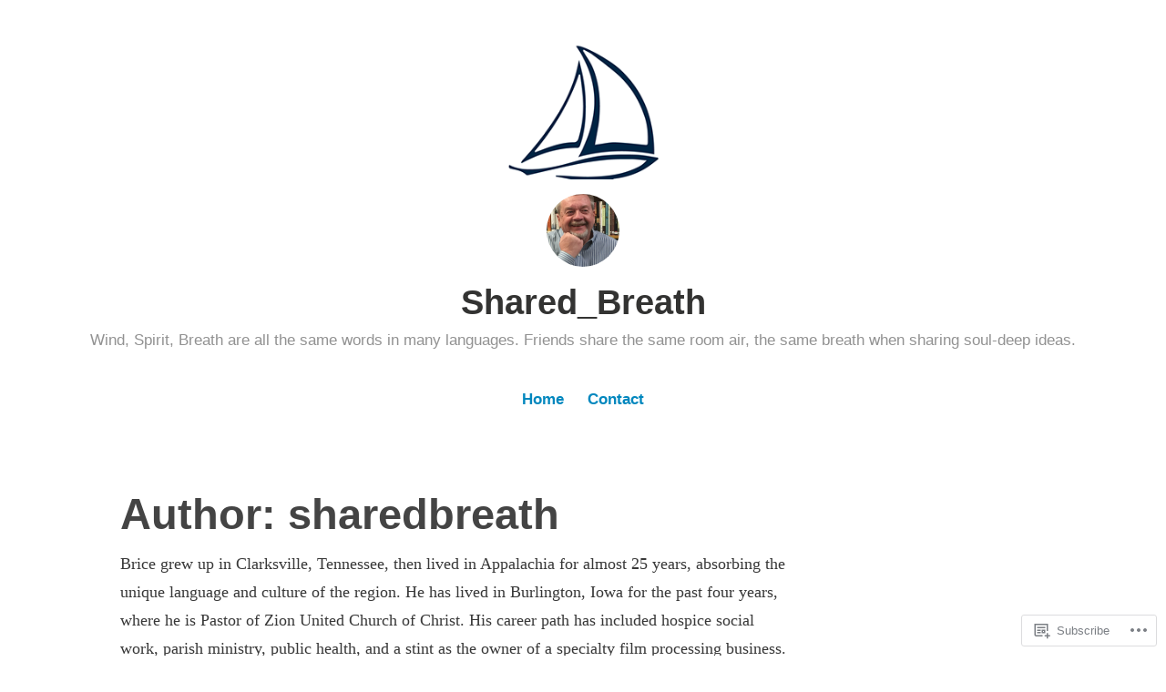

--- FILE ---
content_type: text/html; charset=UTF-8
request_url: https://shared-breath.org/author/sharedbreath/
body_size: 46527
content:
<!DOCTYPE html>
<html lang="en">
<head>
<meta charset="UTF-8">
<meta name="viewport" content="width=device-width, initial-scale=1">
<link rel="profile" href="http://gmpg.org/xfn/11">

<title>sharedbreath &#8211; Shared_Breath</title>
<meta name='robots' content='max-image-preview:large' />

<!-- Async WordPress.com Remote Login -->
<script id="wpcom_remote_login_js">
var wpcom_remote_login_extra_auth = '';
function wpcom_remote_login_remove_dom_node_id( element_id ) {
	var dom_node = document.getElementById( element_id );
	if ( dom_node ) { dom_node.parentNode.removeChild( dom_node ); }
}
function wpcom_remote_login_remove_dom_node_classes( class_name ) {
	var dom_nodes = document.querySelectorAll( '.' + class_name );
	for ( var i = 0; i < dom_nodes.length; i++ ) {
		dom_nodes[ i ].parentNode.removeChild( dom_nodes[ i ] );
	}
}
function wpcom_remote_login_final_cleanup() {
	wpcom_remote_login_remove_dom_node_classes( "wpcom_remote_login_msg" );
	wpcom_remote_login_remove_dom_node_id( "wpcom_remote_login_key" );
	wpcom_remote_login_remove_dom_node_id( "wpcom_remote_login_validate" );
	wpcom_remote_login_remove_dom_node_id( "wpcom_remote_login_js" );
	wpcom_remote_login_remove_dom_node_id( "wpcom_request_access_iframe" );
	wpcom_remote_login_remove_dom_node_id( "wpcom_request_access_styles" );
}

// Watch for messages back from the remote login
window.addEventListener( "message", function( e ) {
	if ( e.origin === "https://r-login.wordpress.com" ) {
		var data = {};
		try {
			data = JSON.parse( e.data );
		} catch( e ) {
			wpcom_remote_login_final_cleanup();
			return;
		}

		if ( data.msg === 'LOGIN' ) {
			// Clean up the login check iframe
			wpcom_remote_login_remove_dom_node_id( "wpcom_remote_login_key" );

			var id_regex = new RegExp( /^[0-9]+$/ );
			var token_regex = new RegExp( /^.*|.*|.*$/ );
			if (
				token_regex.test( data.token )
				&& id_regex.test( data.wpcomid )
			) {
				// We have everything we need to ask for a login
				var script = document.createElement( "script" );
				script.setAttribute( "id", "wpcom_remote_login_validate" );
				script.src = '/remote-login.php?wpcom_remote_login=validate'
					+ '&wpcomid=' + data.wpcomid
					+ '&token=' + encodeURIComponent( data.token )
					+ '&host=' + window.location.protocol
					+ '//' + window.location.hostname
					+ '&postid=359'
					+ '&is_singular=';
				document.body.appendChild( script );
			}

			return;
		}

		// Safari ITP, not logged in, so redirect
		if ( data.msg === 'LOGIN-REDIRECT' ) {
			window.location = 'https://wordpress.com/log-in?redirect_to=' + window.location.href;
			return;
		}

		// Safari ITP, storage access failed, remove the request
		if ( data.msg === 'LOGIN-REMOVE' ) {
			var css_zap = 'html { -webkit-transition: margin-top 1s; transition: margin-top 1s; } /* 9001 */ html { margin-top: 0 !important; } * html body { margin-top: 0 !important; } @media screen and ( max-width: 782px ) { html { margin-top: 0 !important; } * html body { margin-top: 0 !important; } }';
			var style_zap = document.createElement( 'style' );
			style_zap.type = 'text/css';
			style_zap.appendChild( document.createTextNode( css_zap ) );
			document.body.appendChild( style_zap );

			var e = document.getElementById( 'wpcom_request_access_iframe' );
			e.parentNode.removeChild( e );

			document.cookie = 'wordpress_com_login_access=denied; path=/; max-age=31536000';

			return;
		}

		// Safari ITP
		if ( data.msg === 'REQUEST_ACCESS' ) {
			console.log( 'request access: safari' );

			// Check ITP iframe enable/disable knob
			if ( wpcom_remote_login_extra_auth !== 'safari_itp_iframe' ) {
				return;
			}

			// If we are in a "private window" there is no ITP.
			var private_window = false;
			try {
				var opendb = window.openDatabase( null, null, null, null );
			} catch( e ) {
				private_window = true;
			}

			if ( private_window ) {
				console.log( 'private window' );
				return;
			}

			var iframe = document.createElement( 'iframe' );
			iframe.id = 'wpcom_request_access_iframe';
			iframe.setAttribute( 'scrolling', 'no' );
			iframe.setAttribute( 'sandbox', 'allow-storage-access-by-user-activation allow-scripts allow-same-origin allow-top-navigation-by-user-activation' );
			iframe.src = 'https://r-login.wordpress.com/remote-login.php?wpcom_remote_login=request_access&origin=' + encodeURIComponent( data.origin ) + '&wpcomid=' + encodeURIComponent( data.wpcomid );

			var css = 'html { -webkit-transition: margin-top 1s; transition: margin-top 1s; } /* 9001 */ html { margin-top: 46px !important; } * html body { margin-top: 46px !important; } @media screen and ( max-width: 660px ) { html { margin-top: 71px !important; } * html body { margin-top: 71px !important; } #wpcom_request_access_iframe { display: block; height: 71px !important; } } #wpcom_request_access_iframe { border: 0px; height: 46px; position: fixed; top: 0; left: 0; width: 100%; min-width: 100%; z-index: 99999; background: #23282d; } ';

			var style = document.createElement( 'style' );
			style.type = 'text/css';
			style.id = 'wpcom_request_access_styles';
			style.appendChild( document.createTextNode( css ) );
			document.body.appendChild( style );

			document.body.appendChild( iframe );
		}

		if ( data.msg === 'DONE' ) {
			wpcom_remote_login_final_cleanup();
		}
	}
}, false );

// Inject the remote login iframe after the page has had a chance to load
// more critical resources
window.addEventListener( "DOMContentLoaded", function( e ) {
	var iframe = document.createElement( "iframe" );
	iframe.style.display = "none";
	iframe.setAttribute( "scrolling", "no" );
	iframe.setAttribute( "id", "wpcom_remote_login_key" );
	iframe.src = "https://r-login.wordpress.com/remote-login.php"
		+ "?wpcom_remote_login=key"
		+ "&origin=aHR0cHM6Ly9zaGFyZWQtYnJlYXRoLm9yZw%3D%3D"
		+ "&wpcomid=145742698"
		+ "&time=" + Math.floor( Date.now() / 1000 );
	document.body.appendChild( iframe );
}, false );
</script>
<link rel='dns-prefetch' href='//s0.wp.com' />
<link rel="alternate" type="application/rss+xml" title="Shared_Breath &raquo; Feed" href="https://shared-breath.org/feed/" />
<link rel="alternate" type="application/rss+xml" title="Shared_Breath &raquo; Comments Feed" href="https://shared-breath.org/comments/feed/" />
<link rel="alternate" type="application/rss+xml" title="Shared_Breath &raquo; Posts by sharedbreath Feed" href="https://shared-breath.org/author/sharedbreath/feed/" />
	<script type="text/javascript">
		/* <![CDATA[ */
		function addLoadEvent(func) {
			var oldonload = window.onload;
			if (typeof window.onload != 'function') {
				window.onload = func;
			} else {
				window.onload = function () {
					oldonload();
					func();
				}
			}
		}
		/* ]]> */
	</script>
	<link crossorigin='anonymous' rel='stylesheet' id='all-css-0-1' href='/wp-content/mu-plugins/jetpack-plugin/moon/modules/infinite-scroll/infinity.css?m=1753284714i&cssminify=yes' type='text/css' media='all' />
<style id='wp-emoji-styles-inline-css'>

	img.wp-smiley, img.emoji {
		display: inline !important;
		border: none !important;
		box-shadow: none !important;
		height: 1em !important;
		width: 1em !important;
		margin: 0 0.07em !important;
		vertical-align: -0.1em !important;
		background: none !important;
		padding: 0 !important;
	}
/*# sourceURL=wp-emoji-styles-inline-css */
</style>
<link crossorigin='anonymous' rel='stylesheet' id='all-css-2-1' href='/wp-content/plugins/gutenberg-core/v22.2.0/build/styles/block-library/style.css?m=1764855221i&cssminify=yes' type='text/css' media='all' />
<style id='wp-block-library-inline-css'>
.has-text-align-justify {
	text-align:justify;
}
.has-text-align-justify{text-align:justify;}

/*# sourceURL=wp-block-library-inline-css */
</style><style id='wp-block-paragraph-inline-css'>
.is-small-text{font-size:.875em}.is-regular-text{font-size:1em}.is-large-text{font-size:2.25em}.is-larger-text{font-size:3em}.has-drop-cap:not(:focus):first-letter{float:left;font-size:8.4em;font-style:normal;font-weight:100;line-height:.68;margin:.05em .1em 0 0;text-transform:uppercase}body.rtl .has-drop-cap:not(:focus):first-letter{float:none;margin-left:.1em}p.has-drop-cap.has-background{overflow:hidden}:root :where(p.has-background){padding:1.25em 2.375em}:where(p.has-text-color:not(.has-link-color)) a{color:inherit}p.has-text-align-left[style*="writing-mode:vertical-lr"],p.has-text-align-right[style*="writing-mode:vertical-rl"]{rotate:180deg}
/*# sourceURL=/wp-content/plugins/gutenberg-core/v22.2.0/build/styles/block-library/paragraph/style.css */
</style>
<style id='wp-block-separator-inline-css'>
@charset "UTF-8";.wp-block-separator{border:none;border-top:2px solid}:root :where(.wp-block-separator.is-style-dots){height:auto;line-height:1;text-align:center}:root :where(.wp-block-separator.is-style-dots):before{color:currentColor;content:"···";font-family:serif;font-size:1.5em;letter-spacing:2em;padding-left:2em}.wp-block-separator.is-style-dots{background:none!important;border:none!important}
/*# sourceURL=/wp-content/plugins/gutenberg-core/v22.2.0/build/styles/block-library/separator/style.css */
</style>
<style id='wp-block-separator-theme-inline-css'>
.wp-block-separator.has-css-opacity{opacity:.4}.wp-block-separator{border:none;border-bottom:2px solid;margin-left:auto;margin-right:auto}.wp-block-separator.has-alpha-channel-opacity{opacity:1}.wp-block-separator:not(.is-style-wide):not(.is-style-dots){width:100px}.wp-block-separator.has-background:not(.is-style-dots){border-bottom:none;height:1px}.wp-block-separator.has-background:not(.is-style-wide):not(.is-style-dots){height:2px}
/*# sourceURL=/wp-content/plugins/gutenberg-core/v22.2.0/build/styles/block-library/separator/theme.css */
</style>
<style id='wp-block-list-inline-css'>
ol,ul{box-sizing:border-box}:root :where(.wp-block-list.has-background){padding:1.25em 2.375em}
/*# sourceURL=/wp-content/plugins/gutenberg-core/v22.2.0/build/styles/block-library/list/style.css */
</style>
<style id='global-styles-inline-css'>
:root{--wp--preset--aspect-ratio--square: 1;--wp--preset--aspect-ratio--4-3: 4/3;--wp--preset--aspect-ratio--3-4: 3/4;--wp--preset--aspect-ratio--3-2: 3/2;--wp--preset--aspect-ratio--2-3: 2/3;--wp--preset--aspect-ratio--16-9: 16/9;--wp--preset--aspect-ratio--9-16: 9/16;--wp--preset--color--black: #000000;--wp--preset--color--cyan-bluish-gray: #abb8c3;--wp--preset--color--white: #fff;--wp--preset--color--pale-pink: #f78da7;--wp--preset--color--vivid-red: #cf2e2e;--wp--preset--color--luminous-vivid-orange: #ff6900;--wp--preset--color--luminous-vivid-amber: #fcb900;--wp--preset--color--light-green-cyan: #7bdcb5;--wp--preset--color--vivid-green-cyan: #00d084;--wp--preset--color--pale-cyan-blue: #8ed1fc;--wp--preset--color--vivid-cyan-blue: #0693e3;--wp--preset--color--vivid-purple: #9b51e0;--wp--preset--color--medium-blue: #0087be;--wp--preset--color--bright-blue: #00aadc;--wp--preset--color--dark-gray: #4d4d4b;--wp--preset--color--light-gray: #b3b3b1;--wp--preset--gradient--vivid-cyan-blue-to-vivid-purple: linear-gradient(135deg,rgb(6,147,227) 0%,rgb(155,81,224) 100%);--wp--preset--gradient--light-green-cyan-to-vivid-green-cyan: linear-gradient(135deg,rgb(122,220,180) 0%,rgb(0,208,130) 100%);--wp--preset--gradient--luminous-vivid-amber-to-luminous-vivid-orange: linear-gradient(135deg,rgb(252,185,0) 0%,rgb(255,105,0) 100%);--wp--preset--gradient--luminous-vivid-orange-to-vivid-red: linear-gradient(135deg,rgb(255,105,0) 0%,rgb(207,46,46) 100%);--wp--preset--gradient--very-light-gray-to-cyan-bluish-gray: linear-gradient(135deg,rgb(238,238,238) 0%,rgb(169,184,195) 100%);--wp--preset--gradient--cool-to-warm-spectrum: linear-gradient(135deg,rgb(74,234,220) 0%,rgb(151,120,209) 20%,rgb(207,42,186) 40%,rgb(238,44,130) 60%,rgb(251,105,98) 80%,rgb(254,248,76) 100%);--wp--preset--gradient--blush-light-purple: linear-gradient(135deg,rgb(255,206,236) 0%,rgb(152,150,240) 100%);--wp--preset--gradient--blush-bordeaux: linear-gradient(135deg,rgb(254,205,165) 0%,rgb(254,45,45) 50%,rgb(107,0,62) 100%);--wp--preset--gradient--luminous-dusk: linear-gradient(135deg,rgb(255,203,112) 0%,rgb(199,81,192) 50%,rgb(65,88,208) 100%);--wp--preset--gradient--pale-ocean: linear-gradient(135deg,rgb(255,245,203) 0%,rgb(182,227,212) 50%,rgb(51,167,181) 100%);--wp--preset--gradient--electric-grass: linear-gradient(135deg,rgb(202,248,128) 0%,rgb(113,206,126) 100%);--wp--preset--gradient--midnight: linear-gradient(135deg,rgb(2,3,129) 0%,rgb(40,116,252) 100%);--wp--preset--font-size--small: 13px;--wp--preset--font-size--medium: 20px;--wp--preset--font-size--large: 36px;--wp--preset--font-size--x-large: 42px;--wp--preset--font-family--albert-sans: 'Albert Sans', sans-serif;--wp--preset--font-family--alegreya: Alegreya, serif;--wp--preset--font-family--arvo: Arvo, serif;--wp--preset--font-family--bodoni-moda: 'Bodoni Moda', serif;--wp--preset--font-family--bricolage-grotesque: 'Bricolage Grotesque', sans-serif;--wp--preset--font-family--cabin: Cabin, sans-serif;--wp--preset--font-family--chivo: Chivo, sans-serif;--wp--preset--font-family--commissioner: Commissioner, sans-serif;--wp--preset--font-family--cormorant: Cormorant, serif;--wp--preset--font-family--courier-prime: 'Courier Prime', monospace;--wp--preset--font-family--crimson-pro: 'Crimson Pro', serif;--wp--preset--font-family--dm-mono: 'DM Mono', monospace;--wp--preset--font-family--dm-sans: 'DM Sans', sans-serif;--wp--preset--font-family--dm-serif-display: 'DM Serif Display', serif;--wp--preset--font-family--domine: Domine, serif;--wp--preset--font-family--eb-garamond: 'EB Garamond', serif;--wp--preset--font-family--epilogue: Epilogue, sans-serif;--wp--preset--font-family--fahkwang: Fahkwang, sans-serif;--wp--preset--font-family--figtree: Figtree, sans-serif;--wp--preset--font-family--fira-sans: 'Fira Sans', sans-serif;--wp--preset--font-family--fjalla-one: 'Fjalla One', sans-serif;--wp--preset--font-family--fraunces: Fraunces, serif;--wp--preset--font-family--gabarito: Gabarito, system-ui;--wp--preset--font-family--ibm-plex-mono: 'IBM Plex Mono', monospace;--wp--preset--font-family--ibm-plex-sans: 'IBM Plex Sans', sans-serif;--wp--preset--font-family--ibarra-real-nova: 'Ibarra Real Nova', serif;--wp--preset--font-family--instrument-serif: 'Instrument Serif', serif;--wp--preset--font-family--inter: Inter, sans-serif;--wp--preset--font-family--josefin-sans: 'Josefin Sans', sans-serif;--wp--preset--font-family--jost: Jost, sans-serif;--wp--preset--font-family--libre-baskerville: 'Libre Baskerville', serif;--wp--preset--font-family--libre-franklin: 'Libre Franklin', sans-serif;--wp--preset--font-family--literata: Literata, serif;--wp--preset--font-family--lora: Lora, serif;--wp--preset--font-family--merriweather: Merriweather, serif;--wp--preset--font-family--montserrat: Montserrat, sans-serif;--wp--preset--font-family--newsreader: Newsreader, serif;--wp--preset--font-family--noto-sans-mono: 'Noto Sans Mono', sans-serif;--wp--preset--font-family--nunito: Nunito, sans-serif;--wp--preset--font-family--open-sans: 'Open Sans', sans-serif;--wp--preset--font-family--overpass: Overpass, sans-serif;--wp--preset--font-family--pt-serif: 'PT Serif', serif;--wp--preset--font-family--petrona: Petrona, serif;--wp--preset--font-family--piazzolla: Piazzolla, serif;--wp--preset--font-family--playfair-display: 'Playfair Display', serif;--wp--preset--font-family--plus-jakarta-sans: 'Plus Jakarta Sans', sans-serif;--wp--preset--font-family--poppins: Poppins, sans-serif;--wp--preset--font-family--raleway: Raleway, sans-serif;--wp--preset--font-family--roboto: Roboto, sans-serif;--wp--preset--font-family--roboto-slab: 'Roboto Slab', serif;--wp--preset--font-family--rubik: Rubik, sans-serif;--wp--preset--font-family--rufina: Rufina, serif;--wp--preset--font-family--sora: Sora, sans-serif;--wp--preset--font-family--source-sans-3: 'Source Sans 3', sans-serif;--wp--preset--font-family--source-serif-4: 'Source Serif 4', serif;--wp--preset--font-family--space-mono: 'Space Mono', monospace;--wp--preset--font-family--syne: Syne, sans-serif;--wp--preset--font-family--texturina: Texturina, serif;--wp--preset--font-family--urbanist: Urbanist, sans-serif;--wp--preset--font-family--work-sans: 'Work Sans', sans-serif;--wp--preset--spacing--20: 0.44rem;--wp--preset--spacing--30: 0.67rem;--wp--preset--spacing--40: 1rem;--wp--preset--spacing--50: 1.5rem;--wp--preset--spacing--60: 2.25rem;--wp--preset--spacing--70: 3.38rem;--wp--preset--spacing--80: 5.06rem;--wp--preset--shadow--natural: 6px 6px 9px rgba(0, 0, 0, 0.2);--wp--preset--shadow--deep: 12px 12px 50px rgba(0, 0, 0, 0.4);--wp--preset--shadow--sharp: 6px 6px 0px rgba(0, 0, 0, 0.2);--wp--preset--shadow--outlined: 6px 6px 0px -3px rgb(255, 255, 255), 6px 6px rgb(0, 0, 0);--wp--preset--shadow--crisp: 6px 6px 0px rgb(0, 0, 0);}:where(.is-layout-flex){gap: 0.5em;}:where(.is-layout-grid){gap: 0.5em;}body .is-layout-flex{display: flex;}.is-layout-flex{flex-wrap: wrap;align-items: center;}.is-layout-flex > :is(*, div){margin: 0;}body .is-layout-grid{display: grid;}.is-layout-grid > :is(*, div){margin: 0;}:where(.wp-block-columns.is-layout-flex){gap: 2em;}:where(.wp-block-columns.is-layout-grid){gap: 2em;}:where(.wp-block-post-template.is-layout-flex){gap: 1.25em;}:where(.wp-block-post-template.is-layout-grid){gap: 1.25em;}.has-black-color{color: var(--wp--preset--color--black) !important;}.has-cyan-bluish-gray-color{color: var(--wp--preset--color--cyan-bluish-gray) !important;}.has-white-color{color: var(--wp--preset--color--white) !important;}.has-pale-pink-color{color: var(--wp--preset--color--pale-pink) !important;}.has-vivid-red-color{color: var(--wp--preset--color--vivid-red) !important;}.has-luminous-vivid-orange-color{color: var(--wp--preset--color--luminous-vivid-orange) !important;}.has-luminous-vivid-amber-color{color: var(--wp--preset--color--luminous-vivid-amber) !important;}.has-light-green-cyan-color{color: var(--wp--preset--color--light-green-cyan) !important;}.has-vivid-green-cyan-color{color: var(--wp--preset--color--vivid-green-cyan) !important;}.has-pale-cyan-blue-color{color: var(--wp--preset--color--pale-cyan-blue) !important;}.has-vivid-cyan-blue-color{color: var(--wp--preset--color--vivid-cyan-blue) !important;}.has-vivid-purple-color{color: var(--wp--preset--color--vivid-purple) !important;}.has-black-background-color{background-color: var(--wp--preset--color--black) !important;}.has-cyan-bluish-gray-background-color{background-color: var(--wp--preset--color--cyan-bluish-gray) !important;}.has-white-background-color{background-color: var(--wp--preset--color--white) !important;}.has-pale-pink-background-color{background-color: var(--wp--preset--color--pale-pink) !important;}.has-vivid-red-background-color{background-color: var(--wp--preset--color--vivid-red) !important;}.has-luminous-vivid-orange-background-color{background-color: var(--wp--preset--color--luminous-vivid-orange) !important;}.has-luminous-vivid-amber-background-color{background-color: var(--wp--preset--color--luminous-vivid-amber) !important;}.has-light-green-cyan-background-color{background-color: var(--wp--preset--color--light-green-cyan) !important;}.has-vivid-green-cyan-background-color{background-color: var(--wp--preset--color--vivid-green-cyan) !important;}.has-pale-cyan-blue-background-color{background-color: var(--wp--preset--color--pale-cyan-blue) !important;}.has-vivid-cyan-blue-background-color{background-color: var(--wp--preset--color--vivid-cyan-blue) !important;}.has-vivid-purple-background-color{background-color: var(--wp--preset--color--vivid-purple) !important;}.has-black-border-color{border-color: var(--wp--preset--color--black) !important;}.has-cyan-bluish-gray-border-color{border-color: var(--wp--preset--color--cyan-bluish-gray) !important;}.has-white-border-color{border-color: var(--wp--preset--color--white) !important;}.has-pale-pink-border-color{border-color: var(--wp--preset--color--pale-pink) !important;}.has-vivid-red-border-color{border-color: var(--wp--preset--color--vivid-red) !important;}.has-luminous-vivid-orange-border-color{border-color: var(--wp--preset--color--luminous-vivid-orange) !important;}.has-luminous-vivid-amber-border-color{border-color: var(--wp--preset--color--luminous-vivid-amber) !important;}.has-light-green-cyan-border-color{border-color: var(--wp--preset--color--light-green-cyan) !important;}.has-vivid-green-cyan-border-color{border-color: var(--wp--preset--color--vivid-green-cyan) !important;}.has-pale-cyan-blue-border-color{border-color: var(--wp--preset--color--pale-cyan-blue) !important;}.has-vivid-cyan-blue-border-color{border-color: var(--wp--preset--color--vivid-cyan-blue) !important;}.has-vivid-purple-border-color{border-color: var(--wp--preset--color--vivid-purple) !important;}.has-vivid-cyan-blue-to-vivid-purple-gradient-background{background: var(--wp--preset--gradient--vivid-cyan-blue-to-vivid-purple) !important;}.has-light-green-cyan-to-vivid-green-cyan-gradient-background{background: var(--wp--preset--gradient--light-green-cyan-to-vivid-green-cyan) !important;}.has-luminous-vivid-amber-to-luminous-vivid-orange-gradient-background{background: var(--wp--preset--gradient--luminous-vivid-amber-to-luminous-vivid-orange) !important;}.has-luminous-vivid-orange-to-vivid-red-gradient-background{background: var(--wp--preset--gradient--luminous-vivid-orange-to-vivid-red) !important;}.has-very-light-gray-to-cyan-bluish-gray-gradient-background{background: var(--wp--preset--gradient--very-light-gray-to-cyan-bluish-gray) !important;}.has-cool-to-warm-spectrum-gradient-background{background: var(--wp--preset--gradient--cool-to-warm-spectrum) !important;}.has-blush-light-purple-gradient-background{background: var(--wp--preset--gradient--blush-light-purple) !important;}.has-blush-bordeaux-gradient-background{background: var(--wp--preset--gradient--blush-bordeaux) !important;}.has-luminous-dusk-gradient-background{background: var(--wp--preset--gradient--luminous-dusk) !important;}.has-pale-ocean-gradient-background{background: var(--wp--preset--gradient--pale-ocean) !important;}.has-electric-grass-gradient-background{background: var(--wp--preset--gradient--electric-grass) !important;}.has-midnight-gradient-background{background: var(--wp--preset--gradient--midnight) !important;}.has-small-font-size{font-size: var(--wp--preset--font-size--small) !important;}.has-medium-font-size{font-size: var(--wp--preset--font-size--medium) !important;}.has-large-font-size{font-size: var(--wp--preset--font-size--large) !important;}.has-x-large-font-size{font-size: var(--wp--preset--font-size--x-large) !important;}.has-albert-sans-font-family{font-family: var(--wp--preset--font-family--albert-sans) !important;}.has-alegreya-font-family{font-family: var(--wp--preset--font-family--alegreya) !important;}.has-arvo-font-family{font-family: var(--wp--preset--font-family--arvo) !important;}.has-bodoni-moda-font-family{font-family: var(--wp--preset--font-family--bodoni-moda) !important;}.has-bricolage-grotesque-font-family{font-family: var(--wp--preset--font-family--bricolage-grotesque) !important;}.has-cabin-font-family{font-family: var(--wp--preset--font-family--cabin) !important;}.has-chivo-font-family{font-family: var(--wp--preset--font-family--chivo) !important;}.has-commissioner-font-family{font-family: var(--wp--preset--font-family--commissioner) !important;}.has-cormorant-font-family{font-family: var(--wp--preset--font-family--cormorant) !important;}.has-courier-prime-font-family{font-family: var(--wp--preset--font-family--courier-prime) !important;}.has-crimson-pro-font-family{font-family: var(--wp--preset--font-family--crimson-pro) !important;}.has-dm-mono-font-family{font-family: var(--wp--preset--font-family--dm-mono) !important;}.has-dm-sans-font-family{font-family: var(--wp--preset--font-family--dm-sans) !important;}.has-dm-serif-display-font-family{font-family: var(--wp--preset--font-family--dm-serif-display) !important;}.has-domine-font-family{font-family: var(--wp--preset--font-family--domine) !important;}.has-eb-garamond-font-family{font-family: var(--wp--preset--font-family--eb-garamond) !important;}.has-epilogue-font-family{font-family: var(--wp--preset--font-family--epilogue) !important;}.has-fahkwang-font-family{font-family: var(--wp--preset--font-family--fahkwang) !important;}.has-figtree-font-family{font-family: var(--wp--preset--font-family--figtree) !important;}.has-fira-sans-font-family{font-family: var(--wp--preset--font-family--fira-sans) !important;}.has-fjalla-one-font-family{font-family: var(--wp--preset--font-family--fjalla-one) !important;}.has-fraunces-font-family{font-family: var(--wp--preset--font-family--fraunces) !important;}.has-gabarito-font-family{font-family: var(--wp--preset--font-family--gabarito) !important;}.has-ibm-plex-mono-font-family{font-family: var(--wp--preset--font-family--ibm-plex-mono) !important;}.has-ibm-plex-sans-font-family{font-family: var(--wp--preset--font-family--ibm-plex-sans) !important;}.has-ibarra-real-nova-font-family{font-family: var(--wp--preset--font-family--ibarra-real-nova) !important;}.has-instrument-serif-font-family{font-family: var(--wp--preset--font-family--instrument-serif) !important;}.has-inter-font-family{font-family: var(--wp--preset--font-family--inter) !important;}.has-josefin-sans-font-family{font-family: var(--wp--preset--font-family--josefin-sans) !important;}.has-jost-font-family{font-family: var(--wp--preset--font-family--jost) !important;}.has-libre-baskerville-font-family{font-family: var(--wp--preset--font-family--libre-baskerville) !important;}.has-libre-franklin-font-family{font-family: var(--wp--preset--font-family--libre-franklin) !important;}.has-literata-font-family{font-family: var(--wp--preset--font-family--literata) !important;}.has-lora-font-family{font-family: var(--wp--preset--font-family--lora) !important;}.has-merriweather-font-family{font-family: var(--wp--preset--font-family--merriweather) !important;}.has-montserrat-font-family{font-family: var(--wp--preset--font-family--montserrat) !important;}.has-newsreader-font-family{font-family: var(--wp--preset--font-family--newsreader) !important;}.has-noto-sans-mono-font-family{font-family: var(--wp--preset--font-family--noto-sans-mono) !important;}.has-nunito-font-family{font-family: var(--wp--preset--font-family--nunito) !important;}.has-open-sans-font-family{font-family: var(--wp--preset--font-family--open-sans) !important;}.has-overpass-font-family{font-family: var(--wp--preset--font-family--overpass) !important;}.has-pt-serif-font-family{font-family: var(--wp--preset--font-family--pt-serif) !important;}.has-petrona-font-family{font-family: var(--wp--preset--font-family--petrona) !important;}.has-piazzolla-font-family{font-family: var(--wp--preset--font-family--piazzolla) !important;}.has-playfair-display-font-family{font-family: var(--wp--preset--font-family--playfair-display) !important;}.has-plus-jakarta-sans-font-family{font-family: var(--wp--preset--font-family--plus-jakarta-sans) !important;}.has-poppins-font-family{font-family: var(--wp--preset--font-family--poppins) !important;}.has-raleway-font-family{font-family: var(--wp--preset--font-family--raleway) !important;}.has-roboto-font-family{font-family: var(--wp--preset--font-family--roboto) !important;}.has-roboto-slab-font-family{font-family: var(--wp--preset--font-family--roboto-slab) !important;}.has-rubik-font-family{font-family: var(--wp--preset--font-family--rubik) !important;}.has-rufina-font-family{font-family: var(--wp--preset--font-family--rufina) !important;}.has-sora-font-family{font-family: var(--wp--preset--font-family--sora) !important;}.has-source-sans-3-font-family{font-family: var(--wp--preset--font-family--source-sans-3) !important;}.has-source-serif-4-font-family{font-family: var(--wp--preset--font-family--source-serif-4) !important;}.has-space-mono-font-family{font-family: var(--wp--preset--font-family--space-mono) !important;}.has-syne-font-family{font-family: var(--wp--preset--font-family--syne) !important;}.has-texturina-font-family{font-family: var(--wp--preset--font-family--texturina) !important;}.has-urbanist-font-family{font-family: var(--wp--preset--font-family--urbanist) !important;}.has-work-sans-font-family{font-family: var(--wp--preset--font-family--work-sans) !important;}
/*# sourceURL=global-styles-inline-css */
</style>

<style id='classic-theme-styles-inline-css'>
/*! This file is auto-generated */
.wp-block-button__link{color:#fff;background-color:#32373c;border-radius:9999px;box-shadow:none;text-decoration:none;padding:calc(.667em + 2px) calc(1.333em + 2px);font-size:1.125em}.wp-block-file__button{background:#32373c;color:#fff;text-decoration:none}
/*# sourceURL=/wp-includes/css/classic-themes.min.css */
</style>
<link crossorigin='anonymous' rel='stylesheet' id='all-css-4-1' href='/_static/??-eJydkNFqAkEMRX+o2bDbFX0pforszgaNTmbCZLbSvzerpS0oIn0JSbjnXhI8K4ScKqWKGuc9J8OQx5jDybBr2k3TgrFoJCj02fQ4sdUfBVj9itQEszf8YyQz/HoV8r3oUBeF0MQDRRKXPcPO6gyMoxYyA6/Cs0A9OGjPuCNVHcLpe0bJOeGOU8A9JSrshD1u70xvWajziJwmUvKSKvgc2Q5UoMPHx78AOoK3B/6HXs65RsP1S4vFVj7a9eq92/Trtj9eAKZUrnM=&cssminify=yes' type='text/css' media='all' />
<style id='jetpack_facebook_likebox-inline-css'>
.widget_facebook_likebox {
	overflow: hidden;
}

/*# sourceURL=/wp-content/mu-plugins/jetpack-plugin/moon/modules/widgets/facebook-likebox/style.css */
</style>
<link crossorigin='anonymous' rel='stylesheet' id='all-css-6-1' href='/_static/??-eJzTLy/QTc7PK0nNK9HPLdUtyClNz8wr1i9KTcrJTwcy0/WTi5G5ekCujj52Temp+bo5+cmJJZn5eSgc3bScxMwikFb7XFtDE1NLExMLc0OTLACohS2q&cssminify=yes' type='text/css' media='all' />
<link crossorigin='anonymous' rel='stylesheet' id='print-css-7-1' href='/wp-content/mu-plugins/global-print/global-print.css?m=1465851035i&cssminify=yes' type='text/css' media='print' />
<style id='jetpack-global-styles-frontend-style-inline-css'>
:root { --font-headings: unset; --font-base: unset; --font-headings-default: -apple-system,BlinkMacSystemFont,"Segoe UI",Roboto,Oxygen-Sans,Ubuntu,Cantarell,"Helvetica Neue",sans-serif; --font-base-default: -apple-system,BlinkMacSystemFont,"Segoe UI",Roboto,Oxygen-Sans,Ubuntu,Cantarell,"Helvetica Neue",sans-serif;}
/*# sourceURL=jetpack-global-styles-frontend-style-inline-css */
</style>
<link crossorigin='anonymous' rel='stylesheet' id='all-css-10-1' href='/wp-content/themes/h4/global.css?m=1420737423i&cssminify=yes' type='text/css' media='all' />
<script type="text/javascript" id="wpcom-actionbar-placeholder-js-extra">
/* <![CDATA[ */
var actionbardata = {"siteID":"145742698","postID":"0","siteURL":"https://shared-breath.org","xhrURL":"https://shared-breath.org/wp-admin/admin-ajax.php","nonce":"74ffdf333c","isLoggedIn":"","statusMessage":"","subsEmailDefault":"instantly","proxyScriptUrl":"https://s0.wp.com/wp-content/js/wpcom-proxy-request.js?m=1513050504i&amp;ver=20211021","i18n":{"followedText":"New posts from this site will now appear in your \u003Ca href=\"https://wordpress.com/reader\"\u003EReader\u003C/a\u003E","foldBar":"Collapse this bar","unfoldBar":"Expand this bar","shortLinkCopied":"Shortlink copied to clipboard."}};
//# sourceURL=wpcom-actionbar-placeholder-js-extra
/* ]]> */
</script>
<script type="text/javascript" id="jetpack-mu-wpcom-settings-js-before">
/* <![CDATA[ */
var JETPACK_MU_WPCOM_SETTINGS = {"assetsUrl":"https://s0.wp.com/wp-content/mu-plugins/jetpack-mu-wpcom-plugin/moon/jetpack_vendor/automattic/jetpack-mu-wpcom/src/build/"};
//# sourceURL=jetpack-mu-wpcom-settings-js-before
/* ]]> */
</script>
<script crossorigin='anonymous' type='text/javascript'  src='/wp-content/js/rlt-proxy.js?m=1720530689i'></script>
<script type="text/javascript" id="rlt-proxy-js-after">
/* <![CDATA[ */
	rltInitialize( {"token":null,"iframeOrigins":["https:\/\/widgets.wp.com"]} );
//# sourceURL=rlt-proxy-js-after
/* ]]> */
</script>
<link rel="EditURI" type="application/rsd+xml" title="RSD" href="https://sharedbreath.wordpress.com/xmlrpc.php?rsd" />
<meta name="generator" content="WordPress.com" />

<!-- Jetpack Open Graph Tags -->
<meta property="og:type" content="profile" />
<meta property="og:title" content="sharedbreath" />
<meta property="og:url" content="http://sharedbreath.wordpress.com" />
<meta property="og:description" content="Brice grew up in Clarksville, Tennessee, then lived in Appalachia for almost 25 years, absorbing the unique language and culture of the region. He has lived in Burlington, Iowa for the past four ye…" />
<meta property="profile:first_name" content="Brice" />
<meta property="profile:last_name" content="Hughes" />
<meta property="og:site_name" content="Shared_Breath" />
<meta property="og:image" content="https://secure.gravatar.com/avatar/75e55f87ad8bafba97212e56d7b58e66040a7f642458c24efc7e238c1a834056?s=200&#038;d=identicon&#038;r=g" />
<meta property="og:image:alt" content="sharedbreath" />
<meta property="og:locale" content="en_US" />

<!-- End Jetpack Open Graph Tags -->
<link rel="search" type="application/opensearchdescription+xml" href="https://shared-breath.org/osd.xml" title="Shared_Breath" />
<link rel="search" type="application/opensearchdescription+xml" href="https://s1.wp.com/opensearch.xml" title="WordPress.com" />
<meta name="description" content="Read all of the posts by sharedbreath on Shared_Breath" />
<link rel="icon" href="https://shared-breath.org/wp-content/uploads/2018/04/cropped-sailboat-outline.png?w=32" sizes="32x32" />
<link rel="icon" href="https://shared-breath.org/wp-content/uploads/2018/04/cropped-sailboat-outline.png?w=168" sizes="192x192" />
<link rel="apple-touch-icon" href="https://shared-breath.org/wp-content/uploads/2018/04/cropped-sailboat-outline.png?w=168" />
<meta name="msapplication-TileImage" content="https://shared-breath.org/wp-content/uploads/2018/04/cropped-sailboat-outline.png?w=168" />
<link crossorigin='anonymous' rel='stylesheet' id='all-css-0-3' href='/_static/??-eJydjdEKwjAMRX/IGqaT+SJ+inRZGN3SpDQtw78Xwe1Rxh7P4XIuLMmhSiEpEKtLXMcgBhOV5HH+MURVgVcQhJ4VZwNbQqJ8RrMT7C9EHSqTAfqs1Yi30SqOBktgGtzomSm//9H34BkfTXe7Xu5t17TTB3k+YIU=&cssminify=yes' type='text/css' media='all' />
</head>

<body class="archive author author-sharedbreath author-138251055 wp-custom-logo wp-embed-responsive wp-theme-pubindependent-publisher-2 customizer-styles-applied has-sidebar jetpack-reblog-enabled">

<div id="page" class="hfeed site">
	<a class="skip-link screen-reader-text" href="#content">Skip to content</a>

	<div id="hero-header" class="site-hero-section">
		<header id="masthead" class="site-header" role="banner">
			<div class="inner">
				<div class="site-branding">
					<a href="https://shared-breath.org/" class="custom-logo-link" rel="home"><img width="187" height="168" src="https://shared-breath.org/wp-content/uploads/2018/04/sailboat-outline1.png" class="custom-logo" alt="Shared_Breath" decoding="async" srcset="https://shared-breath.org/wp-content/uploads/2018/04/sailboat-outline1.png 187w, https://shared-breath.org/wp-content/uploads/2018/04/sailboat-outline1.png?w=150&amp;h=135 150w" sizes="(max-width: 187px) 100vw, 187px" data-attachment-id="16" data-permalink="https://shared-breath.org/sailboat-outline-2/" data-orig-file="https://shared-breath.org/wp-content/uploads/2018/04/sailboat-outline1.png" data-orig-size="187,168" data-comments-opened="1" data-image-meta="{&quot;aperture&quot;:&quot;0&quot;,&quot;credit&quot;:&quot;&quot;,&quot;camera&quot;:&quot;&quot;,&quot;caption&quot;:&quot;&quot;,&quot;created_timestamp&quot;:&quot;0&quot;,&quot;copyright&quot;:&quot;&quot;,&quot;focal_length&quot;:&quot;0&quot;,&quot;iso&quot;:&quot;0&quot;,&quot;shutter_speed&quot;:&quot;0&quot;,&quot;title&quot;:&quot;&quot;,&quot;orientation&quot;:&quot;0&quot;}" data-image-title="sailboat outline" data-image-description="" data-image-caption="" data-medium-file="https://shared-breath.org/wp-content/uploads/2018/04/sailboat-outline1.png?w=187" data-large-file="https://shared-breath.org/wp-content/uploads/2018/04/sailboat-outline1.png?w=187" /></a>
											<a class="site-logo-link" href="https://shared-breath.org/">
							<img referrerpolicy="no-referrer" alt='Unknown&#039;s avatar' src='https://1.gravatar.com/avatar/75e55f87ad8bafba97212e56d7b58e66040a7f642458c24efc7e238c1a834056?s=80&#038;d=identicon&#038;r=G' srcset='https://1.gravatar.com/avatar/75e55f87ad8bafba97212e56d7b58e66040a7f642458c24efc7e238c1a834056?s=80&#038;d=identicon&#038;r=G 1x, https://1.gravatar.com/avatar/75e55f87ad8bafba97212e56d7b58e66040a7f642458c24efc7e238c1a834056?s=120&#038;d=identicon&#038;r=G 1.5x, https://1.gravatar.com/avatar/75e55f87ad8bafba97212e56d7b58e66040a7f642458c24efc7e238c1a834056?s=160&#038;d=identicon&#038;r=G 2x, https://1.gravatar.com/avatar/75e55f87ad8bafba97212e56d7b58e66040a7f642458c24efc7e238c1a834056?s=240&#038;d=identicon&#038;r=G 3x, https://1.gravatar.com/avatar/75e55f87ad8bafba97212e56d7b58e66040a7f642458c24efc7e238c1a834056?s=320&#038;d=identicon&#038;r=G 4x' class='avatar avatar-80 site-logo-image' height='80' width='80' loading='eager' decoding='async' />						</a><!-- .site-logo-link -->
													<p class="site-title"><a href="https://shared-breath.org/" rel="home">Shared_Breath</a></p>
													<p class="site-description">Wind, Spirit, Breath are all the same words in many languages. Friends share the same room air, the same breath when sharing soul-deep ideas.</p>
									</div><!-- .site-branding -->

				
									<button class="menu-toggle" aria-controls="primary-menu" aria-expanded="false" id="primary-menu-button">
						Menu					</button><!-- .menu-toggle -->
				
			</div><!-- .inner -->
		</header><!-- #masthead -->
	</div>

				<nav id="site-navigation" class="main-navigation" role="navigation">
			<div class="menu-primary-container"><ul id="primary-menu" class="menu"><li id="menu-item-6" class="menu-item menu-item-type-custom menu-item-object-custom menu-item-6"><a href="/">Home</a></li>
<li id="menu-item-7" class="menu-item menu-item-type-post_type menu-item-object-page menu-item-7"><a href="https://shared-breath.org/contact/">Contact</a></li>
</ul></div>		</nav><!-- .main-navigation -->
	
	
	
	<div id="content-wrapper" class="content-wrapper">
		<div id="content" class="site-content">

	<div id="primary" class="content-area">
		<main id="main" class="site-main" role="main">

		
			<header class="page-header">
				<h1 class="page-title">Author: <span>sharedbreath</span></h1><div class="taxonomy-description">Brice grew up in Clarksville, Tennessee, then lived in Appalachia for almost 25 years, absorbing the unique language and culture of the region. He has lived in Burlington, Iowa for the past four years, where he is Pastor of Zion United Church of Christ. His career path has included hospice social work, parish ministry, public health, and a stint as the owner of a specialty film processing business. Summer days find him as often as possible aboard his sailboat Pneuma, or working in his own or a community garden. Brice is recognized as an Iowa Master Gardener.</div>			</header><!-- .page-header -->

						
				
<article id="post-359" class="post-359 post type-post status-publish format-standard hentry category-uncategorized tag-christianity tag-donald-trump tag-faith tag-news tag-politics">
			<header class="entry-header">
			<h1 class="entry-title"><a href="https://shared-breath.org/2025/01/22/speaking-truth-to-power/" rel="bookmark">Speaking Truth to&nbsp;Power</a></h1>		</header><!-- .entry-header -->	
	<div class="entry-content">
		
<p>The Honorable Senator, Charles Grassley<br>135 Hart Senate Office Building<br>Washington, D.C. 20510<br>The Honorable Ashley Hinson, US Representative<br>2458 Rayburn House Office Building<br>Washington, D.C. 20515<br><br>On Tuesday, January 22, 2025, a Service of Prayer for the Nation was held at the National Cathedral of the Episcopal Church in Washington, DC as has been the tradition the day after the inauguration since 1933. It is part of the stated mission of this cathedral church, and also an important responsibility of the Church through the ages to speak truth to power.<br>During her sermon, Bishop Mariann Edgar Budde spoke about our prayers for unity, acknowledging the challenges of finding unity amidst division. At the end of her sermon, she directly addressed President Trump, asking him to “have mercy” for vulnerable ones in society who are now living in fear for their future. Her remarks were entirely respectful toward the President and firmly grounded in the Christian tradition. <br>I am told that Mr. Trump released an angry tirade against her remarks, accusing her of being a radical left wing Trump hater, of being ‘nasty’ and ‘not very smart.’ Incidentally, Bishop Budde earned a Bachelor of Arts magna cum laude (meaning ‘with great honor’), a Master of Divinity and Doctor of Ministry degrees. She has been the Bishop of the Washington DC diocese since 2011, properly chosen and installed, there is nothing ‘so-called’ about her status as Bishop. His remarks about her are insulting and completely incorrect. One should expect more from the highest elected official in the Country. <br>Mr. Trump also apparently said he found the service ‘boring.’ I watched the service; I found it anything but boring. I found it deeply reverent, steadfastly focused on worshiping God. The service included music by Bach, Mendelssohn, Buxtehude, Rutter, Dvorak, Aaron Copeland and others, performed by organ, symphonic band, and chorus with breath-taking effect. If Mr. Trump was bored, perhaps it is because he misunderstood who was being worshiped. <br>It has been reported that Republican House member from Georgia Mike Collins threatened that she should be deported for criticizing the President. Bishop Budde was born here in the USA; her mother was an immigrant from Sweden, just as Mr. Trump’s mother was an immigrant from Scotland and his grandparents were immigrants. Have we reached the phase of fascism in this country where those in power deport anyone who speaks criticism?<br>Has the Republican party so completely handed over their spines and souls to Mr. Trump that there is no one left in your party to speak a restraining word when its leader runs dangerously close to despotism? Is it fear of retribution? Cowardice?<br>Senator Grassley, Representative Hinson, your legacy is being written now. History will describe your service by what you do or fail to do in these next days and months. How do you want history to remember you? Will you be remembered as the voice of courage who stood up to a dangerous would-be tyrant or as one of the cowards who slunk away and shirked their duty to country out of misplaced fealty or fear of a despot’s revenge?<br>One of the memorable phrases from the Bishop’s words are to remind us that God does not spare us from the consequences of our actions. Sin includes both the things we do that we ought not to have done, and also the things we should have done but failed to act. <br>I urge you to find your courage to defend the Country and Constitution above political party and personal threat. The nation and the world need your courageous action now. History will record which side you chose.<br>Sincerely,<br><br>Brice Martin Hughes<br></p>



<p></p>
	</div><!-- .entry-content -->

	<footer class="entry-footer">
		
				<div class="entry-meta">
			<span class="byline">
				<a href="https://shared-breath.org/author/sharedbreath/" title="Posts by sharedbreath" rel="author">sharedbreath</a>			</span>
							<span class="cat-links">
					<a href="https://shared-breath.org/category/uncategorized/" rel="category tag">Uncategorized</a>				</span><!-- .cat-links -->
			
			<span class="comments-link"><a href="https://shared-breath.org/2025/01/22/speaking-truth-to-power/#respond">Leave a comment</a></span><!-- .comments-link -->
			<span class="published-on">
									<a href="https://shared-breath.org/2025/01/22/speaking-truth-to-power/" rel="bookmark"><time class="entry-date published updated" datetime="2025-01-22T22:12:18+00:00">January 22, 2025</time></a>
							</span>

			<span class="word-count">2 Minutes</span>		</div><!-- .entry-meta -->
		</footer><!-- .entry-footer -->
</article><!-- #post-## -->

			
				
<article id="post-605" class="post-605 post type-post status-publish format-standard hentry category-uncategorized tag-bible tag-christianity tag-faith tag-jesus tag-righteousness">
			<header class="entry-header">
			<h1 class="entry-title"><a href="https://shared-breath.org/2024/02/06/righteousness-is/" rel="bookmark">Righteousness is:</a></h1>		</header><!-- .entry-header -->	
	<div class="entry-content">
		
<p>Righteousness</p>



<p>Righteousness. Oxford Languages uses the term “morally justifiable” as part of its definition of the word righteousness.</p>



<p><em>“It is in the nature of the human being to seek a justification for his actions.”</em> ― Aleksandr I. Solzhenitsyn, The Gulag Archipelago. Solzhenitsyn experienced firsthand what it meant when those in power justified the imprisonment and destruction of those who would disagree. It seems to me that when you must explain your actions as “morally justifiable” those actions are rarely justifiable or moral.</p>



<p>One common meaning of the word righteousness is not doing anything bad; no drinking, no dancing, no smoking or card playing equals righteousness. One elderly gentleman tried to demonstrate to me that he was a righteous person by saying, “I’ve never robbed or killed anyone.” Is that what righteousness means? Never convicted of a crime?</p>



<p>The word righteousness appears 261 times in the Bible. “Never convicted of a crime” does not seem to be how that word is used in any of those passages.</p>



<p>Having a deep conversation with a faithful friend the other day. He is reading the Beatitudes in Matthew. We sat with MT 5:10, <em>“Blessed are they who have been persecuted for righteousness’ sake. For theirs is the kingdom of the heavens.”</em></p>



<p>So, what does “righteousness” mean? The Greek word in the original text is “dikaioosune.” (English transliteration). That word is derived from “dikahyos” which means ‘equitable’ (in character).</p>



<p>Equitable is much more than merely never broke the law, even more than simply equal. A cartoon helped me understand the difference. Two children are trying to watch the baseball game from outside the wood fence. One child is tall enough to see over the fence, the other child is too short. There are some boxes nearby. Equal treatment would give each child one box. The taller child doesn’t really need the box to see the game, and one box is not enough for the shorter child to see over the fence. So, equal treatment, giving each child the same, does not bring equity. Equity would be when the shorter child stands on enough boxes to be able to see the game, same as the taller one.</p>



<p>There are plenty of examples of faithful people being criticized, scorned, even persecuted for advocating equity by those who defend their own cruelty as morally justifiable. Standing up for the equitable treatment of others is righteousness, and it may very well subject you to pressure and persecution. Do it any way; this is the path of following Jesus.</p>



<p>The season of Lent begins in just over a week; a season of self-examination and brutal honesty with ourselves about what is lacking in our lives. Lent is the season for rejecting moral justification and instead committing ourselves to behaviors that seek equity for all. By this, we learn what true righteousness looks like.</p>



<p>My prayers for you and your congregation are that you will seek true equity and righteousness in your lives, and in doing so, find the kingdom of the heavens.</p>



<p><em>He shall not judge by what his eyes see or decide by what his ears hear, but with righteousness he shall judge for the poor and decide with equity for the oppressed of the earth</em> &#8211; Isaiah 11:3b-4</p>
	</div><!-- .entry-content -->

	<footer class="entry-footer">
		
				<div class="entry-meta">
			<span class="byline">
				<a href="https://shared-breath.org/author/sharedbreath/" title="Posts by sharedbreath" rel="author">sharedbreath</a>			</span>
							<span class="cat-links">
					<a href="https://shared-breath.org/category/uncategorized/" rel="category tag">Uncategorized</a>				</span><!-- .cat-links -->
			
			<span class="comments-link"><a href="https://shared-breath.org/2024/02/06/righteousness-is/#respond">Leave a comment</a></span><!-- .comments-link -->
			<span class="published-on">
									<a href="https://shared-breath.org/2024/02/06/righteousness-is/" rel="bookmark"><time class="entry-date published updated" datetime="2024-02-06T16:14:30+00:00">February 6, 2024</time></a>
							</span>

			<span class="word-count">2 Minutes</span>		</div><!-- .entry-meta -->
		</footer><!-- .entry-footer -->
</article><!-- #post-## -->

			
				
<article id="post-371" class="post-371 post type-post status-publish format-standard hentry category-uncategorized">
			<header class="entry-header">
			<h1 class="entry-title"><a href="https://shared-breath.org/2022/01/16/butterfly-effect/" rel="bookmark">Butterfly Effect</a></h1>		</header><!-- .entry-header -->	
	<div class="entry-content">
		
<p>Are you familiar with that expression? The Butterfly Effect? In simple form, it says a butterfly flaps its wings in South America, and the resulting ripples give birth to a hurricane off the coast of Africa.</p>



<p>I don&#8217;t know if that is literally true or not, but I do understand that everything in the world is connected. Snow in Minnesota visits Louisiana as flooding in the spring. One assassin shoots the Archduke Ferdinand in Sarajevo and touches off a World War. The temperature of the Pacific Ocean off the coast of South America impacts the amount of rain that falls in Iowa.</p>



<p>You may never have the opportunity to run into a burning building and save a life, but you can do a small kindness to others around you; hold open a door, offer a kind word to an over-worked retail clerk, give an extra big tip to your table server at the restaurant.</p>



<p>You may never know the impact your tiny butterfly stroke of a kindness will produce. Don&#8217;t let that stop you. Do all the kindnesses you can, whenever you can, toward whomever you can. And do it all as if you are doing your kindness to God.</p>



<p>Blessings,</p>



<p></p>
	</div><!-- .entry-content -->

	<footer class="entry-footer">
		
				<div class="entry-meta">
			<span class="byline">
				<a href="https://shared-breath.org/author/sharedbreath/" title="Posts by sharedbreath" rel="author">sharedbreath</a>			</span>
							<span class="cat-links">
					<a href="https://shared-breath.org/category/uncategorized/" rel="category tag">Uncategorized</a>				</span><!-- .cat-links -->
			
			<span class="comments-link"><a href="https://shared-breath.org/2022/01/16/butterfly-effect/#respond">Leave a comment</a></span><!-- .comments-link -->
			<span class="published-on">
									<a href="https://shared-breath.org/2022/01/16/butterfly-effect/" rel="bookmark"><time class="entry-date published updated" datetime="2022-01-16T17:42:48+00:00">January 16, 2022</time></a>
							</span>

			<span class="word-count">1 Minute</span>		</div><!-- .entry-meta -->
		</footer><!-- .entry-footer -->
</article><!-- #post-## -->

			
				
<article id="post-358" class="post-358 post type-post status-publish format-standard hentry category-uncategorized">
			<header class="entry-header">
			<h1 class="entry-title"><a href="https://shared-breath.org/2021/12/07/simpler/" rel="bookmark">Simpler</a></h1>		</header><!-- .entry-header -->	
	<div class="entry-content">
		
<p>Vanderbilt Divinity School prided itself on educating &#8220;Theologians.&#8221; They nearly drowned us in the densest, most profound thinkers over centuries. Niebuhr, Tillich, Schleiermacher, Barth; my brain cramps just typing their names.</p>



<p>A typical night reading the next day&#8217;s assignment would be looking up every other word, then when I got to the end of the page, saying to myself, &#8220;well, I understand what all those words mean, but I still have no clue what he was trying to say.&#8221;</p>



<p>I knew then that I was definitely NOT in the class of theologians cum laude. In more than a quarter-century of ordained ministry, that realization has become clearer with each passing year. But the more I have given up on trying to understand the higher points of theology, the more simple, and clear my understanding of faith has become.</p>



<p>One of those impenetrable thinkers described theology and faith as like a circle. You start off in naivete, a simple trusting. As you progress, your thinking becomes more and more complicated, until you come full circle, and arrive back at a second naivete. Very similar to the child-like faith where you started. Maybe I can claim that.</p>



<p>My working theology now consists of four statements. any one of them could fit on a bumper sticker.</p>



<ol class="wp-block-list"><li>Love God with all that&#8217;s in you.</li><li>Love your neighbor as yourself.</li><li>Treat other people the way you want to be treated.</li><li>Don&#8217;t be a jerk.</li></ol>



<p>How&#8217;s that? No Law Library full of &#8216;thou shalts&#8217; and &#8216;thou shalt nots&#8217; just simply, what matters is how you treat other people. No agendas other than love. Your love for God shown in the way you treat others.</p>



<p>In the midst of another Advent season, rushing madly toward Christmas, and this theology calms my spirit more than the entire library of incomprehensible theology.</p>



<p>The most fulfillment in life is to be found in treating others as the beloved children of God they are. Yes, even the ones who don&#8217;t deserve it; even the ones who might mean me harm; even the ones whose hostility and anger threaten to overflow and cause real damage. Even those.</p>



<p>May you find under your Christmas tree this season something far more satisfying than theology. May you discover, truly feel in your soul how much God loves you. And may you be able to reflect that love to others so well that everyone who sees you will see the Christ in you, and be drawn to God.</p>



<p>Grace and peace,</p>



<p>Brice</p>
	</div><!-- .entry-content -->

	<footer class="entry-footer">
		
				<div class="entry-meta">
			<span class="byline">
				<a href="https://shared-breath.org/author/sharedbreath/" title="Posts by sharedbreath" rel="author">sharedbreath</a>			</span>
							<span class="cat-links">
					<a href="https://shared-breath.org/category/uncategorized/" rel="category tag">Uncategorized</a>				</span><!-- .cat-links -->
			
			<span class="comments-link"><a href="https://shared-breath.org/2021/12/07/simpler/#respond">Leave a comment</a></span><!-- .comments-link -->
			<span class="published-on">
									<a href="https://shared-breath.org/2021/12/07/simpler/" rel="bookmark"><time class="entry-date published updated" datetime="2021-12-07T15:09:43+00:00">December 7, 2021</time></a>
							</span>

			<span class="word-count">2 Minutes</span>		</div><!-- .entry-meta -->
		</footer><!-- .entry-footer -->
</article><!-- #post-## -->

			
				
<article id="post-250" class="post-250 post type-post status-publish format-standard hentry category-uncategorized">
			<header class="entry-header">
			<h1 class="entry-title"><a href="https://shared-breath.org/2021/01/24/something-more-than-a-sunrise/" rel="bookmark">Something More Than a&nbsp;Sunrise</a></h1>		</header><!-- .entry-header -->	
	<div class="entry-content">
		
<p></p>



<p>I do love sunrises; especially when there are just enough morning clouds and dust particles to spread the morning sun into a palette of reds and peaches and magentas and purples that no artist can reproduce. The effect literally takes my breath; even when I know the truth in the sailors’ adage, “Red sky at morning, sailor take warning.” The dramatic colors warn that a storm is on the way, but they do quicken my pulse and open my heart to the urge to praise God for the unmatchable glory and beauty of creation.</p>



<p>Yes, I am one of those morning people. Watching the sky imperceptibly lightening from the deep black of night into the Carolina blue of daylight sky as the stars fade out sets a peaceful tone for the rest of my day. It DOES feel like reassurance from God. Today is a new day. The night of weeping is past and gone; now is the time to gird up our loins and renew the work to make the world resemble more the kindom of heaven. To sit quietly as the dawn seeps in, watching the sun rise above the horizon does feel as like encouragement from God. But there is more to faith than sunrise.</p>



<p>We were studying the Hebrew Scriptures in seminary, reading the Creation stories in Genesis and the establishment stories in Exodus and Leviticus when my eyes were opened to something I had read hundreds of times before and never noticed. You see it overtly in Exodus and Leviticus as the foundation is being laid for the identity of the Jewish people, but it is also there in Genesis. These books are part of the foundation of Judaism; they lay out what it means to be a person of faith in God.</p>



<p>And in these works that lay the foundation, faith in God is everything. &nbsp;Every action of life, no matter how mundane, is an occasion for the living out of one’s faith. The center of a faithful life is to trust in God with everything, no matter what the external circumstances. Jesus summarizes this value when he says, “You shall love the Lord your God with all your heart, and all your mind, and all your soul, and all your strength.” Faith in God; trust in God no matter the circumstance is at the core of this love for God.</p>



<p>The insight that astounded me in these Hebrew texts was that their faith was even expressed in how they measured their days.</p>



<p>For a morning person like me, the dawning of a new day seems the natural place to mark the beginning of the new day. In the Industrial world we live, we start the new day at midnight, since that is the hour when the fewest of us are working. But that is not where the Hebrew Scriptures mark the day.</p>



<p>As an act of faith, the Hebrew Scriptures mark the beginning of a new day at sunset. Not sunrise, where we witness the proof that God will send us another day, but at sunset, when our eyes tell us the day has been defeated and night has won. At sunset, when all we have to prove God will send us a new day is our trust in God. Beginning the new day at sunset is a deliberate act of faith in God, declaring our trust in God even when our eyes see what seems to be the opposite.</p>



<p>Thank you God, for sunrises; and for the chance to express our faith at sunset.</p>
	</div><!-- .entry-content -->

	<footer class="entry-footer">
		
				<div class="entry-meta">
			<span class="byline">
				<a href="https://shared-breath.org/author/sharedbreath/" title="Posts by sharedbreath" rel="author">sharedbreath</a>			</span>
							<span class="cat-links">
					<a href="https://shared-breath.org/category/uncategorized/" rel="category tag">Uncategorized</a>				</span><!-- .cat-links -->
			
			<span class="comments-link"><a href="https://shared-breath.org/2021/01/24/something-more-than-a-sunrise/#respond">Leave a comment</a></span><!-- .comments-link -->
			<span class="published-on">
									<a href="https://shared-breath.org/2021/01/24/something-more-than-a-sunrise/" rel="bookmark"><time class="entry-date published updated" datetime="2021-01-24T22:46:45+00:00">January 24, 2021</time></a>
							</span>

			<span class="word-count">2 Minutes</span>		</div><!-- .entry-meta -->
		</footer><!-- .entry-footer -->
</article><!-- #post-## -->

			
				
<article id="post-244" class="post-244 post type-post status-publish format-standard hentry category-uncategorized">
			<header class="entry-header">
			<h1 class="entry-title"><a href="https://shared-breath.org/2021/01/24/now-is-the-time/" rel="bookmark">Now is the&nbsp;Time</a></h1>		</header><!-- .entry-header -->	
	<div class="entry-content">
		
<p>January 24, 2021</p>



<p>Someone told me last week, one of the sins of the Church is that we have worshipped Christ, when that is never what Jesus said. Jesus said, “Follow me.” Follow me, he said to fishermen; set aside your vocation, set aside the ways your fathers made their identity and find a new purpose in life. Find your identity in more than the way you earn your living; find your identity in the way your life echoes mine. Follow me, he said.</p>



<p>Follow me. Watch what I do. Stand in my shoes and do the same. Follow me, Jesus said Follow me; into the lands of gentiles; beckon strangers to become siblings, enemies to be transformed into co-laborers in common cause. Follow me, Jesus said; and show the world what it means to fish for people. Follow me into the wisdom of the ages, into the words of the prophets, written on subway walls and tenement halls and on the hearts of the broken-hearted, disappointed by life’s evil corruption. Follow me, Jesus said, and learn a new life.</p>



<p>Follow me; into Isaiah. Hear the echoes of God’s word through the quill of Isaiah who knows it is God who sends the ones who feel the oil of God’s anointing, and who proclaim the vision,</p>



<p style="line-height:.5;"><em>The spirit of the Lord God is upon me,</em></p>



<p style="line-height:.5;"><em>&nbsp;&nbsp;&nbsp; because the Lord has anointed me;</em></p>



<p style="line-height:.5;"><em>has sent me to bring good news to the oppressed,</em></p>



<p style="line-height:.5;"><em>&nbsp;&nbsp;&nbsp; to bind up the brokenhearted,</em></p>



<p style="line-height:.5;"><em>to proclaim liberty to the captives,</em></p>



<p style="line-height:.5;"><em>&nbsp;&nbsp;&nbsp; and release to the prisoners;</em></p>



<p style="line-height:.5;"><em>to proclaim the year of Jubilee,</em></p>



<p style="line-height:.5;"><em>&nbsp;&nbsp;&nbsp; and the day of vengeance of our God;</em></p>



<p style="line-height:.5;"><em>&nbsp;&nbsp;&nbsp; to comfort all who mourn;</em></p>



<p style="line-height:.5;"><em>to provide for those who mourn in Zion—</em></p>



<p style="line-height:.5;"><em>&nbsp;&nbsp;&nbsp; to give them a garland instead of ashes,</em></p>



<p style="line-height:.5;"><em>the oil of gladness instead of mourning,</em></p>



<p style="line-height:.5;"><em>&nbsp;&nbsp;&nbsp; the mantle of praise instead of a faint spirit.</em></p>



<p>Follow me, Jesus said, into the wilderness of the wicked world, into the careless cruelty of the ones who cling to power, using fear as a weapon, goading brother into killing brother; sister seduced into betraying sister.</p>



<p>Follow me, Jesus said, bringing good news to the oppressed, into the world, to a different way to fish. Not naively, but full of the nerve that nudges us to confront injustice because:</p>



<p><a href="#_ftn1"><strong><em><strong>[1]</strong></em></strong></a><strong><em>We’ve learned that quiet isn’t always peace, and the norms and notions of what “just” is isn’t always justice.</em></strong></p>



<p><strong><em>And yet the dawn is ours before we knew it.</em></strong></p>



<p><strong><em>Somehow we do it.</em></strong></p>



<p>Liberty to the captive and release to the prisoners; calling to the hoarders and the hardheads that this is a Year of Jubilee- the 50<sup>th</sup> year, when the books are swiped clean, when a new start begins, when hope is resurrected from the ashes, garlands are given, and the oil of gladness slathered all around extravagantly from never-emptying bowls of mercy and grace. Follow me, Jesus says, and turn your neighbor’s mourning dirge into delightful dervish dancing.</p>



<p><strong><em>And so we lift our gaze, not to what stands between us, but what stands before us.</em></strong></p>



<p>Follow me, Jesus says, up to the mountain top, where we might gaze through the misty veil, and see the splendor of the Kindom of God in all its glory; not yet arrived, but on its way.&nbsp; Stand with me on the mountain top, Jesus says, and behold the land of what may be, if only you will follow me.</p>



<p>Jesus calls <strong>us</strong>, as surely as he called Simon and Andrew and James and John, he calls my name, and your name. Jesus calls us away from the ruts we have worn in our daily habits, calls us to lift our gaze from the ground before us into the hope that calls us. Jesus calls us, above the distracting noise, the jackhammer clamor of prejudice and negativity, of violence and bigotry. Jesus calls us to echo back love and dignity when we have been bludgeoned with hatred and hostility. Jesus calls us, not to escape the world, but to show the world a way that leads to life, abundant and eternal.</p>



<p><strong><em>We will not march back to what was, but move to what shall be: a country that is bruised but whole, benevolent but bold, fierce and free.</em></strong></p>



<p>Follow <strong>me</strong>, Jesus said, and do what you see me do. Feed the hungry, tend the sick, embrace the outcasts, receive the repentant, love the unlovable. Follow me. Let your eyes be opened to the abundance of the universe God has created; reject the lie that there is never enough, open your hand and learn that you cannot outgive God. Let abundance flow from your hands, and see how God responds. Shower others and see how the flood of blessings from God pours over you in a cataract of grace.</p>



<p><strong><em>The new dawn balloons as we free it.</em></strong></p>



<p><strong><em>For there is always light, if only we’re brave enough to see it.</em></strong></p>



<p><strong><em>If only we’re brave enough to be it.”</em></strong></p>



<p>Jesus beckons, “Follow me.” Follow me and see the abundant life God has created for you, if only you will open your hands and heart and accept it. If only you are brave enough to leave behind your familiar and follow Jesus.</p>



<p>Now is the time. Be better than what surrounds you. Put down the insults and the put-downs. Rather seek to lift up. You are not diminished by raising others to your own level. Now is the dawn of a new day; waste no more energy on what has passed. Be the light the world needs to see today. Now is the time.</p>



<hr class="wp-block-separator" />



<p><a href="#_ftnref1">[1]</a> These beautiful lines, in Arial Bold italic script, are from Amanda Gorman’s poem “The Hill We Climb” delivered at the inauguration of Joseph R. Biden, Jr.</p>
	</div><!-- .entry-content -->

	<footer class="entry-footer">
		
				<div class="entry-meta">
			<span class="byline">
				<a href="https://shared-breath.org/author/sharedbreath/" title="Posts by sharedbreath" rel="author">sharedbreath</a>			</span>
							<span class="cat-links">
					<a href="https://shared-breath.org/category/uncategorized/" rel="category tag">Uncategorized</a>				</span><!-- .cat-links -->
			
			<span class="comments-link"><a href="https://shared-breath.org/2021/01/24/now-is-the-time/#respond">Leave a comment</a></span><!-- .comments-link -->
			<span class="published-on">
									<a href="https://shared-breath.org/2021/01/24/now-is-the-time/" rel="bookmark"><time class="entry-date published" datetime="2021-01-24T11:00:00+00:00">January 24, 2021</time><time class="updated" datetime="2021-01-21T22:39:52+00:00">January 21, 2021</time></a>
							</span>

			<span class="word-count">4 Minutes</span>		</div><!-- .entry-meta -->
		</footer><!-- .entry-footer -->
</article><!-- #post-## -->

			
				
<article id="post-237" class="post-237 post type-post status-publish format-standard hentry category-uncategorized">
			<header class="entry-header">
			<h1 class="entry-title"><a href="https://shared-breath.org/2021/01/10/what-the-hell-happened-to-my-sweet-little-sermon/" rel="bookmark">What the Hell Happened to My Sweet Little&nbsp;Sermon?</a></h1>		</header><!-- .entry-header -->	
	<div class="entry-content">
		
<p></p>



<p>The First Sunday after the insurrection attempt and the Storming of the Capitol Building in DC.</p>



<p>January 10, 2021</p>



<p>In the Christian Calendar, Sunday, January 10, 2021 was to celebrate the Baptism of Christ. It is an auspicious day for baptisms. Last year on this date, we baptized two babies, Ace Agnew and Sutton Clark. I was almost finished with a lovely, sweet sermon about babies and remembering your baptism and how baptism brings us into the family of faith and such. It was a sweet little sermon; not very deep or challenging, just a sweet roll to go with your coffee while you watch the Livestream of worship from your couch. If sermons were clothing, this one was well-broken in flannel pajamas. Comfy.</p>



<p>Then Wednesday happened. A rioting mob, incited to violence, invaded the Capitol building, the very symbol of our nation’s constitutional government. They interrupted the constitutionally-mandated work of the Congress. They destroyed, vandalized, gloried in their lawlessness. They came prepared with weapons, with plans to execute lawmakers with whom they have political disagreements. So far five people are dead, including Brian Sicknick, a Capitol Police officer who gave his life defending the Capitol building and the public servants who were working there at the time.</p>



<p>After that, I looked at my sweet little sermon and it was just pablum. Not only unfit for the day, but to keep to that course would have been to insult the hearers who came seeking a word of Truth from the God who is Truth.</p>



<p>But what is there for a preacher to say? Where is there a Word from God for the people of God in the midst of this heartbreaking assault?</p>



<p>When events like this one have happened before, Nine Eleven, other personal calamities, I return to the Bible for strength, for the words to express my soul-deep pain, and for words of hope. I am drawn to the Hebrew Scriptures especially. For nearly two thousand years before the time of Christ, Jews have known what it means to suffer. They have known invasion, desecration and occupation of their sacred spaces; they have known what it is like to be trampled by enemies who ridicule their faith and mock their devotion to God. If any group can teach me about suffering, it is the Jews. If there is any store house of wisdom and faithfulness to God in the face of suffering, it is the Hebrew Scriptures. And so that is where I go.</p>



<p>Here are some of the places I found solace and strength this week:</p>



<p>Psalm 56, Psalm 137, Psalm 31, Ephesians 2:14-22, Isaiah 43, Isaiah 40, and Second Corinthians 4:7-9.</p>



<p>My first inclination was to simply read these texts in their entirety and leave them stand without any comment from me at all. That still might have been the wisest move. But preachers being preachers, well… and even with minimal comment, to read every verse of every one of these passages would take longer than we have time for today. So I have edited out a few verses here and there for the sake of focus and clarity, and time. I encourage you to seek out these texts for yourself. Read them aloud, read them completely. Read them slowly and then sit with them for a time. Some of them offer us words to express our anger. That is ok sit with that anger. Anger is an emotion; it is to be felt. Trying to stifle what you feel, to pretend you are not feeling angry is harmful to your body and spirit. Feel the feelings. You do not have to act on those feelings, but your body deserves that you feel them and acknowledge their right to exist.</p>



<p><strong>Psalm 56</strong></p>



<p>1 Be gracious to me, O God, for people trample on me; all day long foes oppress me;</p>



<p>2 my enemies trample on me all day long, for many fight against me.</p>



<p>O Most High,</p>



<p>3 when I am afraid, I put my trust in you.</p>



<p>4 In God, whose word I praise, in God I trust; I am not afraid;</p>



<p>&nbsp;&nbsp;&nbsp; what can flesh do to me?</p>



<p>5 All day long they seek to injure my cause; all their thoughts are against me for evil.</p>



<p>6 They stir up strife, they lurk, they watch my steps. As they hoped to have my life,</p>



<p>7&nbsp;&nbsp;&nbsp;&nbsp; so repay them for their crime; in wrath cast down the peoples, O God!</p>



<p>8 <strong><u>You have kept count of my tossings; put my tears in your bottle. &nbsp;&nbsp;Are they not in your record?</u></strong></p>



<p>9 Then my enemies will retreat in the day when I call. This I know, that God is for me.</p>



<p>10 In God, whose word I praise, in the Lord, whose word I praise,</p>



<p>11 in God I trust; I am not afraid. What can a mere mortal do to me?</p>



<p>12 <strong><u>My vows to you I must perform, O God; I will render thank offerings to you.</u></strong></p>



<p><strong><u>13 For you have delivered my soul from death, and my feet from falling, so that I may walk before God in the light of life.</u></strong></p>



<p><em>(these words in [ ] are mine. Feel free to ignore them in favor of the greater wisdom of Scripture.</em></p>



<p>[God has kept account of my tossings in bed at night; I struggle and weep, unable to rest, but I am not resting alone. GOD has seen, God knows, my tears do not fall wasted, God has gathered them from my cheek and stored them as precious offerings.</p>



<p>And when I feel my spiritual strength is at its breaking point, when I am certain I can take not one moment more, not one more grievous insult to decency and civility, I am reminded that God has delivered my soul from death before; God has kept my feet from falling so that I may walk before God in the light of life. In the midst of crushing heartbreak, that reassurance clings me to the rock.]</p>



<p><strong>Psalm 137</strong></p>



<p>1 By the rivers of Babylon— there we sat down and there we wept</p>



<p>&nbsp;&nbsp;&nbsp; when we remembered Zion.</p>



<p>2 On the willows there we hung up our harps.</p>



<p>3 For there our captors asked us for songs,</p>



<p>and our tormentors asked for mirth, saying,</p>



<p>&nbsp;&nbsp;&nbsp; “Sing us one of the songs of Zion!”</p>



<p>4 How could we sing the Lord’s song in a foreign land?</p>



<p>5 If I forget you, O Jerusalem, let my right hand wither!</p>



<p>6 Let my tongue cling to the roof of my mouth, if I do not remember you, if I do not set Jerusalem above my highest joy.</p>



<p>7 Remember, O Lord, against the Edomites the day of Jerusalem’s fall,</p>



<p>how they said, “Tear it down! Tear it down! Down to its foundations!”</p>



<p>8 O daughter Babylon, you devastator! Happy shall they be who pay you back what you have done to us!</p>



<p>9 Happy shall they be who take your little ones and dash them against the rock!</p>



<p>[There are some of us who are craving vengeance, violence against those who have violated our beloved national spaces. The feeling is what it is; feelings just are. It is not an evil feeling. The challenge for us is that Jesus teaches us to deny <strong>acting</strong> on that craving; to answer hatred with love, to reflect back the love of God when we are attacked and trampled.</p>



<p>How shall we sing the songs of Zion while feeling as if we have been made aliens in our own land? We do it by remembering our baptismal vows to God. We sing by rendering our extra thank offerings to God, remembering that God has rescued us, has delivered our souls from death and our feet from falling.</p>



<p>We feel the anger, and it is righteous anger. If allowed out, that energy can entice us to repeat the same evil as the destroyers, and we become destroyers ourselves. If channeled, that energy can be used to rebuild the shining city on a hill we believe we can be, anger turned to productive work building better, stronger. Channeled into productive work, our anger gives us the energy to restore the breach between us, to build a society which cares for all its citizens, which protects the vulnerable from the strong, with liberty and JUSTICE for all, no exceptions. We feel that anger; we give thanks for the Psalmist for giving us words for our feelings. And then we use that energy to make our world better. For all.]</p>



<p><strong>Isaiah 43&nbsp;</strong></p>



<p>But now thus says the&nbsp;Lord, who created you, O Jacob, who formed you, O Israel:<br><strong>Do not fear, for I have redeemed you;</strong><strong>&nbsp;&nbsp;&nbsp;&nbsp;</strong><strong>I have called you by name, you are mine.</strong><strong><br><sup>2&nbsp;</sup></strong>When you pass through the waters, I will be with you;<br>&nbsp;&nbsp;&nbsp;&nbsp;and through the rivers, they shall not overwhelm you;<br>when you walk through fire you shall not be burned,<br>&nbsp;&nbsp;&nbsp;&nbsp;and the flame shall not consume you.<br><strong><sup>3&nbsp;</sup></strong>For I am the&nbsp;Lord&nbsp;your God, &nbsp;the Holy One of Israel, your Savior.<br><strong><sup>5&nbsp;</sup></strong>Do not fear, for I am with you; &nbsp;I will bring your offspring from the east, and from the west I will gather you;<br><strong><sup>6&nbsp;</sup></strong>I will say to the north, “Give them up,” and to the south, “Do not withhold; bring my sons from far away and my daughters from the end of the earth—<br><strong><sup>7&nbsp;</sup></strong>everyone who is called by my name, &nbsp;whom I created for my glory,<br>&nbsp;&nbsp;&nbsp;&nbsp;whom I formed and made.”</p>



<p><strong><sup>8&nbsp;</sup></strong>Bring forth the people who are blind, yet have eyes, &nbsp;who are deaf, yet have ears!</p>



<p><strong>[In Baptism you are Called by the name Child of God; you are claimed as being one of God’s own children.</strong><strong></strong></p>



<p><strong>Yes, we strive against they who have eyes yet refuse to see what is right in front of them, ears yet refuse to hear truth. There is none so blind as he who will not see. We must not close our minds, we must let our hearts be free.]</strong><br><br><strong><u>Isaiah 40</u></strong></p>



<p>Comfort, O comfort my people, says your God.</p>



<p>2 Speak tenderly to Jerusalem, and cry to her that she has served her term, that her penalty is paid, that she has received from the Lord’s hand double for all her sins.</p>



<p>3 A voice cries out:</p>



<p>“In the wilderness prepare the way of the Lord, make straight in the desert a highway for our God.</p>



<p>4 Every valley shall be lifted up, and every mountain and hill be made low; the uneven ground shall become level, and the rough places a plain.</p>



<p>5 Then the glory of the Lord shall be revealed, and all people shall see it together, for the mouth of the Lord has spoken.”</p>



<p>21 Have you not known? Have you not heard?</p>



<p>&nbsp;&nbsp;&nbsp; Has it not been told you from the beginning?</p>



<p>&nbsp;&nbsp;&nbsp; Have you not understood from the foundations of the earth?</p>



<p>22 It is GOD who sits above the circle of the earth, and its inhabitants are like grasshoppers; who stretches out the heavens like a curtain,</p>



<p>&nbsp;&nbsp;&nbsp; and spreads them like a tent to live in;</p>



<p>23 who brings princes to naught, and makes the rulers of the earth as nothing.</p>



<p>31 but those who wait for the Lord shall renew their strength, they shall mount up with wings like eagles, they shall run and not be weary,</p>



<p>&nbsp;&nbsp;&nbsp; they shall walk and not faint.</p>



<p class="has-dark-gray-color has-text-color"><a><strong>Second Corinthians 4:7-9</strong></a> (2<sup>nd</sup>, not Two)</p>



<p>7 But we have this treasure in clay jars, so that it may be made clear that this extraordinary power belongs to God and does not come from us. 8 <a>We are afflicted in every way, but not crushed; perplexed, but not driven to despair; 9 persecuted, but not forsaken; struck down, but not destroyed.</a></p>



<p>[Hear this, and let your spirit be at peace. The events of last week are serious, indeed. They threaten our very nation. And the threats may not be over yet. But no matter what happens, in our baptism we remain securely children of God. No matter what happens, we are not destroyed. God is our Protector, Parent, and Provider. We will survive; even this. It will not always be this way.]</p>



<p>Brice Hughes,</p>



<p>Burlington, Iowa</p>



<p>January 10, 2021 </p>
	</div><!-- .entry-content -->

	<footer class="entry-footer">
		
				<div class="entry-meta">
			<span class="byline">
				<a href="https://shared-breath.org/author/sharedbreath/" title="Posts by sharedbreath" rel="author">sharedbreath</a>			</span>
							<span class="cat-links">
					<a href="https://shared-breath.org/category/uncategorized/" rel="category tag">Uncategorized</a>				</span><!-- .cat-links -->
			
			<span class="comments-link"><a href="https://shared-breath.org/2021/01/10/what-the-hell-happened-to-my-sweet-little-sermon/#respond">Leave a comment</a></span><!-- .comments-link -->
			<span class="published-on">
									<a href="https://shared-breath.org/2021/01/10/what-the-hell-happened-to-my-sweet-little-sermon/" rel="bookmark"><time class="entry-date published" datetime="2021-01-10T10:56:00+00:00">January 10, 2021</time><time class="updated" datetime="2021-01-08T18:01:42+00:00">January 8, 2021</time></a>
							</span>

			<span class="word-count">8 Minutes</span>		</div><!-- .entry-meta -->
		</footer><!-- .entry-footer -->
</article><!-- #post-## -->

			
				
<article id="post-217" class="post-217 post type-post status-publish format-standard hentry category-uncategorized">
			<header class="entry-header">
			<h1 class="entry-title"><a href="https://shared-breath.org/2020/11/06/saving-civilization/" rel="bookmark">Saving Civilization</a></h1>		</header><!-- .entry-header -->	
	<div class="entry-content">
		
<p>I don&#8217;t usually share my sermons in this blog, but in answer to a request, here is a draft planned for this Sunday:</p>



<p>Feel free to ignore.</p>



<p>“How the Irish Saved Civilization<a href="#_ftn1">[1]</a>”</p>



<p>November 8, 2020</p>



<p>Zion UCC Burlington, IA</p>



<p>Repeating part of the reading we used as our Call to Worship: Psalm 78:2-4 New Revised Standard Version</p>



<p><em>I will open my mouth in a parable; I will utter dark sayings from of old,</em></p>



<p><em>things that we have heard and known, that our ancestors have told us.</em></p>



<p><em>We will not hide them from their children; we will tell to the coming generation the glorious deeds of the Lord, and his might, and the wonders that he has done.</em></p>



<p>What a strange sermon title. Truth is, the title isn’t really mine, it’s ‘borrowed’ (that is to say, stolen) from a book by Thomas Cahill. Since titles aren’t copyrightable, I ‘borrowed’ it, hoping there might be something to ponder.</p>



<p>Here’s the short version of Cahill’s book. Five hundred years of the Roman Empire falls apart in 467AD. There wasn’t one foe, but several who eventually broke it apart. You remember your European History from High School, right?  The Goths, Visigoths, and Ostrogoths, right? And the Angles, the Saxons, the Franks; the Scots and the Vikings, of course who never were under the Empire but as Rome weakened, they expanded. From about 500 to 1500 AD, Europe was in turmoil; disrupted, vandalized (oh, I forgot the mention the Vandals in that list).</p>



<p>Civilization in Europe declined during this tumultuous time. The Greeks and then the Romans had Engineering knowledge like running water and flushing toilets, used all over the Roman Empire. That knowledge was lost during those dark ages. There was a loss of scientific knowledge, a contempt for books and learning. Libraries were destroyed. We have scraps of some books that were almost entirely lost; some books we have reference to in other books. That is the only way we even know they existed is because some writer mentions them. Those books themselves are completely lost; destroyed by an angry antagonism against education and knowledge.</p>



<p>According to Mr. Cahill, much of civilization preserved was thanks to Monasteries in Ireland. Ireland was at the edge of the continent, away from the big cities and natural resources that made other places targets for invasion. They didn’t entirely escape the ransacking, but they were more isolated than other areas.</p>



<p>Those quiet monks, keeping to themselves, kept a low profile but continued on with their mission of supporting the church and spreading Christianity, even in the face of ridicule and hostility and entrenched ‘old ways’ of religion.</p>



<p>One of the important missions of the monasteries was copying books; both sacred and mundane. What we refer to as The Dark Ages began a thousand years before the invention of the printing press. If you wanted a copy of a book, someone had to write that copy, by hand. And that is the business many of the monasteries engaged in to support themselves. They copied the Bible more than anything else, but they copied lots of other books, as well. The Brother Xerox Copying service would copy whatever the paying customer wanted copied. In addition to The Church, wealthy people, kings and princes also wanted books copied.</p>



<p>Some king finds a book he wants copied; he borrows the book, takes it to the monastery and they make a copy for him. If it was deemed worthy, they might also make a copy for their own libraries at the same time.&nbsp; They opened their monasteries to noble and commoner alike who sought to learn. If you come in peace, come with an open heart and mind, then you are welcome to sit and read and learn. And so the Irish monasteries preserved not only the tradition of books and writing, but also the tradition of reading and education.</p>



<p>Chaos and anarchy roared across Europe; once-stable institutions attacked, torn down, cities and libraries reduced to empty rubble; civilization collapsing.</p>



<p>In the middle of that collapse, the monks in Ireland quietly go on preserving, copying, keeping safe a legacy for the time when it might once again be safe to re-emerge and civilization to re-appear. The Irish monasteries had their share of invasions and looting. And I just wonder what that encounter would have been like. The Goths are at the gates of the monastery, looking for whatever is valuable enough to build this strong keep far away from the city, to staff it with men. They must have thought whatever is here must be priceless. Can you imagine how disappointed and befuddled the invaders must have been when they finally broke into the most secure of the vaults of the monasteries, prepared to loot the treasury and they find….. books.</p>



<p>They came looking for gold and silver; precious holy artifacts that could be melted down into treasure. But instead, books. What value are books to a looter who can’t read? How foolish they must have thought those monks to be, guarding these useless books as if they were valuable. Did they ridicule the monks for protecting these useless stacks of paper? Did they convince themselves of their own superiority as they killed the scribes and burned their libraries? Did they chase the librarian as he ran out the back way, through the snow, carrying as many of the precious volumes as he could? Did those invaders have any clue as to how precious the books the monks were trying to preserve?</p>



<p>In a season of chaos and a celebration of ignorance, the Irish monks kept on with their task; preserving for a future they could not yet see, but setting the world to be ready when the season for learning would once again come.</p>



<p>Now that we have had our first killing frost, gardening season has shifted from growth time and harvest into the resting time of winter. Some of us have been plucking flower heads, digging through tomato mush and pumpkin pulp, washing and drying the seeds, carefully storing those tiny seeds as investments in next spring. Here in Iowa it would be foolish to plant most of those seeds now. It is too cold; most of them won’t survive the winter. Instead, like Monks in Ireland, we store, preserve, ready to grow copies of our favorite plants next spring. Growth is not now; growth is for later, but there is work to do now in order to be ready for later.</p>



<p>Even when it doesn’t feel as if you are winning, you keep on doing those things which you know will help your faith to grow. You keep on doing those things which show your love for God and your love for your neighbor. Even when it doesn’t bring visible signs of success, or even acceptance, you keep on following Christ. Even when they ridicule you, arrest and beat you, or worst, ignore you; you keep living in that way that loves God with all you have and loves your neighbor as if they were kin.</p>



<p>I wish that we were in that summer season, where every word planted by the Church sprouts and brings about a bumper harvest; where the church was full again, with all the problems success and growth bring. I don’t think that is where we will wake up in the morning. The Church, written larger, as well as Zion Church, are in a time where success by numbers is hard to find.</p>



<p>The other part of this truth is that we are not Church only for our moment in time. We are one chapter of Church that extends for two thousand years. Part of our mission is collect, preserve, and transmit the faith to generations not yet born.</p>



<p>An important part of our work is making sure the Christian story is available to future generations. Warren Buffet says, <em>“Someone’s sitting in the shade today because someone planted a tree a long time ago.”</em></p>



<p>You and I are the beneficiaries of those Irish monks from fifteen hundred years ago, and of the Reverend John Zimmerman, first pastor of Zion German Evangelical Church here; and David Michael, and Gary Chapman, and Jane Willan, and other pastors who worked here, teaching, transmitting, preserving so that you are now receiving this worship time. These few I have listed represent all of the workers, clergy and lay members who kept the faith so that you may benefit from it today.</p>



<p>Some missions take generations to accomplish. Great cathedrals take several generations, decades, sometimes a century or more to finish. Reinhold Niebuhr said <em>“Nothing worth doing can be achieved in one lifetime; therefore we must be saved by hope.”</em> Part of our mission is for the future; even when the present seems unwelcoming, even hostile.</p>



<p>That does not mean we abandon our missions. We are doing important work here at Zion. We are feeding hungry neighbors, helping with utility bills and rent and bus tickets. And we are feeding hungry spirits, even when we are not physically gathered in this place. In fact, in a very odd, maybe I should say very God-thing, being forced to move worship online has brought some unexpected benefits. Being online, we are being watched by lots of people who were not here in person before. Every week, the worship service is viewed by two to three hundred people. We know from the comments that many of you who are watching live far away. And we know that we are reaching hearts with Zion’s message about following Christ in our lives. We know that we are creating a virtual space where faith can be fostered and grow stronger. We are in a quiet moment, but we continue our mission just the same.</p>



<p>I want to thank all of you who are continuing to support our work together as Zion Church. Many of you have given us estimates of how you expect to support our work together next year. That is very helpful as we plan a challenging budget. If you have already sent us an estimate of giving; thank you! If that is something you think you will probably do but haven’t gotten around to yet, would you please go ahead and send us that information?&nbsp; If you have never done that before, but you have been thinking you should support our work together as Zion, then I ask you to give us your best estimate of what that support might look like in 2021. We aren’t asking for some iron-clad contract, we know that circumstances change and what you had hoped to do changes, but it is helpful to have those estimates as we plan.</p>



<p>Even in this season when it can feel as if the tide of things is moving against the values of Christ, and preaching God’s love, compassion, and justice can feel like shouting into the hurricane storm, we keep on doing our work. Like those quiet Irish monks, we keep on doing our part, even when it doesn’t seem like the accepted, popular thing to do. Even when our way of following Christ is met with apathy or even ridicule, we keep on doing the right things.</p>



<p>Winter may be coming, but even now we preserve and protect, keep on with the work of enriching the garden so that when spring comes (and spring always does come, eventually), we will be here, ready—soil prepared, seeds on the shelf, ready to plant when the ground is once again ready to receive it and nourish tender seeds into bounteous harvest once again.</p>



<p>Hear again those words from the Psalmist:</p>



<p><em>I will open my mouth in a parable; I will utter dark sayings from of old,</em></p>



<p><em>things that we have heard and known, that our ancestors have told us.</em></p>



<p><strong><em>We will not hide them</em></strong><em> from their children; we <strong>will</strong> tell to the coming generation the glorious deeds of the Lord, and his might, and the wonders that he has done.</em></p>



<p>Will you pray with me?</p>



<p>Eternal God, your children are of such a temporal nature, we need reminding that your timetables are not ours; that your view of eternity stretches far beyond our narrow vision. Guard our tongues that our wounded feelings not allow to escape hurtful words that will linger longer than any vote. Grant us the wisdom to imagine longer missions than our own lifespans; Make us bold to keep on telling to the coming generations the stories of your glorious deeds; to boldly proclaim your love for all, even in seasons of division and anger and hostility. When we feel ourselves lost in the wilderness, surrounded by ridicule and resentment, keep us to our missions, let us not lose hope. Grant us patience to keep on proclaiming the light of your divine love even in the darkness, that we might know the peace that comes from living as children of yours. For the sake of Your Son Jesus, hear our prayer. AMEN</p>



<hr class="wp-block-separator" />



<p><a href="#_ftnref1">[1]</a>[1] “How the Irish Saved Civilization” © 1995 by Thomas Cahill. Originally pub. By Doubleday. 941.501</p>
	</div><!-- .entry-content -->

	<footer class="entry-footer">
		
				<div class="entry-meta">
			<span class="byline">
				<a href="https://shared-breath.org/author/sharedbreath/" title="Posts by sharedbreath" rel="author">sharedbreath</a>			</span>
							<span class="cat-links">
					<a href="https://shared-breath.org/category/uncategorized/" rel="category tag">Uncategorized</a>				</span><!-- .cat-links -->
			
			<span class="comments-link"><a href="https://shared-breath.org/2020/11/06/saving-civilization/#respond">Leave a comment</a></span><!-- .comments-link -->
			<span class="published-on">
									<a href="https://shared-breath.org/2020/11/06/saving-civilization/" rel="bookmark"><time class="entry-date published updated" datetime="2020-11-06T00:44:42+00:00">November 6, 2020</time></a>
							</span>

			<span class="word-count">9 Minutes</span>		</div><!-- .entry-meta -->
		</footer><!-- .entry-footer -->
</article><!-- #post-## -->

			
				
<article id="post-210" class="post-210 post type-post status-publish format-standard hentry category-uncategorized">
			<header class="entry-header">
			<h1 class="entry-title"><a href="https://shared-breath.org/2020/10/11/worship-october-11-zion-ucc/" rel="bookmark">Worship October 11, Zion&nbsp;UCC</a></h1>		</header><!-- .entry-header -->	
	<div class="entry-content">
		
<p>19th Sunday after Pentecost, Proper 23</p>



<p>Call to Worship (from Psalm 106)</p>



<p>L: Praise God!</p>



<p><strong>P: O give thanks to God, who is SO good; whose steadfast love endures forever.</strong></p>



<p>L: Who can list all the mighty doings of God, or declare enough of praise?</p>



<p><strong>P: Blessed are those who observe justice, who do righteousness at all times.</strong></p>



<p>L: Save us from ourselves, O God; and gather us from every nation, that we may give thanks to your holy name and glory to your name.</p>



<p><strong>P: Blessed be God, who is from everlasting to everlasting. Praise God, and let all the people say, AMEN</strong></p>



<p><strong>Invocation</strong></p>



<p><a href="#_ftn1">[1]</a>Glorious God! You invite us to assemble our spirits together, even while our bodies remain distant from one another. You draw us into spiritual unity, calling us to step away from the idols we have created to take your place. When we are together in spirit, we sense that nothing else in life substitutes for a vital relationship with You. All the mysteries of the universe are in your hands, and yet you have made yourself known among the peoples of this earth. We catch glimpses of your handiwork in Creation and we are awed. Touch us into healing and wholeness. Renew, remake us in the image of Christ, that we might change the world around us. AMEN</p>



<p><strong>Youth Time </strong>(me) Nicodemus and his flashlight; need some light to find your way</p>



<p><strong>Special Music</strong></p>



<p><strong>Call to Confession</strong></p>



<p>God is not fooled by fancy words, elaborate rituals, or towering spires. God sees our fascinations with the golden calves of culture- pastimes and possessions that engulf our attention and resources every day until we are so thoroughly immersed in lusts and greeds and envies that we have lost sight of all that is godly and complete. We bring our petitions to God, seeking after a fresh start.</p>



<p><strong>Prayer of Confession</strong></p>



<p><strong>God of mercy, you have planted within us a desire to do justice and love kindness and walk humbly with you. We want to be fair and honorable, delighting in life lived openly and honestly, but we are distracted by the temporary thrills and expediencies. Restore our sight that we might see your path, loving God, and return to follow it. Save us from ourselves.</strong></p>



<p><strong>Assurance of Pardon</strong></p>



<p>God is always near. Our supplications are heard as clearly as our thanksgivings. Know that the peace of God which surpasses all our understandings, will guard your hearts and your minds in Christ Jesus. Your desire to do good pleases God. Find joyous focus for life in all that is honorable, just, pure, and excellent. Go in joyous assurance that God’s love for you is unstoppable.</p>



<p>Pastoral Prayer</p>



<p>Tomorrow is October 12, a date we remember because in 1492, Christopher Columbus “Discovered” America. Except, discover isn’t exactly the right word, is it? Columbus didn’t know these two continents were here, but they were not undiscovered; there were 50 million people living in North and South America when he sailed up. To say you discovered something that 50 million people are already living in is a bit like saying you just discovered California. Even so, having Europe become aware of the Americas most definitely changed history for these two continents.</p>



<p>Thinking about discovering something that lots of people already know about… today, the day before the day we remember Columbus and his ‘discovery’ is National Coming Out Day. It has been since 1988.</p>



<p>It’s a day for ‘discovering’ or uncovering realities which some people already know about.</p>



<p>Coming Out to your friends and family is like a voyage of discovery in some ways; it is a venture into unsailed waters, you don’t know for sure how things will go, you know that once you go there, some things will never be the same again.</p>



<p>But you also know that where you were is no longer acceptable.</p>



<p>You need friends to be with you when you sail off to discover, or uncover truths about your life. You need a safe harbor, a place you can begin that process where you know you will be protected. Zion United Church of Christ is one safe harbor; one place where we openly announce that you are welcome here; whatever your orientation or expression, you are safe to be who God made you to be. and from here, you can sail into unsailed waters to discover where God might send you.</p>



<p>Today, a day for proclaiming your deepest self; tomorrow, a day for remembering that sometimes discovery means you found out something that millions of people already knew.</p>



<p><strong>God, whose wisdom no one can own,</strong></p>



<p><strong>whose love no one can limit,</strong></p>



<p><strong>gives a blessing</strong></p>



<p><strong>no one can take away<a href="#_ftn2"><strong>[2]</strong></a>.</strong></p>



<p>God of bounding mains and open plains, of galaxies uncountable; open our eyes that we may discover Your presence as near as our own breath. Make us aware that our deepest, darkest secrets are not secret from you; and they do not reduce, in any measure, your love for us. Make us bold to own who we are before you; and know that your love for us is not diminished.</p>



<p>Hear us as we pray for those who live in fear of being found; for those whose stands for righteousness are threatened by terrorists and thugs. Teach us to respect life, and teach us that our rights are always paired with responsibilities toward others. Teach us to redefine what we mean by ‘family’ until we see others as you see them; all of us children of yours.</p>



<p>Hear us as we pray for our friends and loved ones who are grieving—grieving the death of loved ones; grieving the loss of jobs and a sense of security, loss of the joys of mingling and elbow-rubbing. Grant us patience, tender God, that we may ride out this viral storm until it be safe again to hug and be hugged.</p>



<p>Render healing for those we lift before you, healing God. Renew strength, restore hope, return our loved ones to home and hearth and heart and family.</p>



<p>Make us bold to speak of our faith, to show others how we live as followers of Christ, to proclaim and protest and proactively preach from rooftops and street corners, from social media and coffee shops, that You are the God of infinite love, that all Creation are your children, no matter what continent they call home, no matter what color their skin, nor whom they love, nor how they pray—all are children of Yours, and worthy of your love and our care.</p>



<p>Teach us how to live the prayer your Son Jesus taught our lips to pray:</p>



<p><em>Our Father, who art in heaven, hallowed be thy name. thy kingdom come, thy will be done, on earth as it is in heaven. Give us this day our daily bread, and forgive us our debts, as we forgive our debtors. And lead us not into temptation, but deliver us from evil, for thine is the kingdom, and the power, and the glory forever. AMEN</em></p>



<p><strong>Scripture: Philippians 4:1-9</strong></p>



<p><strong><sup>1&nbsp;</sup></strong>Therefore, my brothers and sisters,&nbsp;whom I love and long for, my joy and crown, stand firm in the Lord in this way, my beloved.</p>



<p><strong><sup>2&nbsp;</sup></strong>I urge Euodia and I urge Syntyche to be of the same mind in the Lord.&nbsp;<strong><sup>3&nbsp;</sup></strong>Yes, and I ask you also, my loyal companion,&nbsp;help these women, for they have struggled beside me in the work of the gospel, together with Clement and the rest of my co-workers, whose names are in the book of life.</p>



<p><strong><sup>4&nbsp;</sup></strong>Rejoice&nbsp;in the Lord always; again I will say, Rejoice.&nbsp;<strong><sup>5&nbsp;</sup></strong>Let your gentleness be known to everyone. The Lord is near.&nbsp;<strong><sup>6&nbsp;</sup></strong>Do not worry about anything, but in everything by prayer and supplication with thanksgiving let your requests be made known to God.&nbsp;<strong><sup>7&nbsp;</sup></strong>And the peace of God, which surpasses all understanding, will guard your hearts and your minds in Christ Jesus.</p>



<p><strong><sup>8&nbsp;</sup></strong>Finally, beloved,&nbsp;whatever is true, whatever is honorable, whatever is just, whatever is pure, whatever is pleasing, whatever is commendable, if there is any excellence and if there is anything worthy of praise, think about&nbsp;these things.&nbsp;<strong><sup>9&nbsp;</sup></strong>Keep on doing the things that you have learned and received and heard and seen in me, and the God of peace will be with you.</p>



<p><strong>Sermon:</strong></p>



<p>“Fill the Tank”</p>



<p>October 11, 2020</p>



<p>Zion UCC, Burlington, IA</p>



<ul class="wp-block-list"><li><em>whatever is true, </em><em></em></li><li><em>whatever is honorable, </em><em></em></li><li><em>whatever is just, </em><em></em></li><li><em>whatever is pure, </em><em></em></li><li><em>whatever is pleasing, </em><em></em></li><li><em>whatever is commendable, </em><em></em></li><li><em>if there is any excellence and if there is </em><em></em></li><li><em>anything worthy of praise, </em><em></em></li><li><em>think about&nbsp;these things.&nbsp;<strong><sup>9&nbsp;</sup></strong></em><em></em></li><li><em>Keep on doing the things that you have learned and received and heard and seen in me, and the God of peace will be with you.</em><em></em></li></ul>



<p>Lives flooded with negatives; television, social media, drive down the street and see flags of hostility and aggression waving. Armed white supremacist domestic terrorist groups plotting to storm the Michigan Statehouse, taking hostages; a coup of a state, planning to ‘try’ the Governor for treason, to kill people. We are seeing meanness, hostility, racism, insults everywhere. Every time you absorb another one of these points of shame, even when they don’t change your opinion, your own spirit is diminished, made dingier, more negative; made smaller, pushed further from the imitation of Christ. &nbsp;With the barrage of hostility, anger, negativity on every side, it is hard not to focus on those distractions.</p>



<p>And what you focus on, you get more of. Are you aware of this? Whatever you search for, you will get ads for in social media. Try this experiment. Pick some item or idea you have never searched for before. Maybe women’s shoes or camping supplies. Search for that in Google. See how long it takes before your social media feed is flooded with ads for that very product you just searched. That is not a coincidence; you are being targeted by what you are searching for. The same works for your responses. If you click ‘like’ or comment on a white supremacist post, you will suddenly be seeing more just like it. If you react to a social media post about a Catholic shrine, you will see more Facebook posts about that. Whatever you focus on, you will get more of. Not accidental; deliberate. And it drives your confirmation bias to more and more narrow, less and less accurate.</p>



<p>When you are surrounded by the loudest voices insisting that you focus on the negativity, you can miss that which is pure and honorable also in your midst.</p>



<p>So, maybe my first step needs to be selecting what images and words and thoughts I allow in. Making that happen might include turning off the evening news; it might even mean that I stop following a friend or a relative on social media in order to minimize the amount of hatred and negativity I am absorbing. It might mean substituting more time reading the Bible and devotional materials instead of Facebook or twitter or Fox. Deliberately choosing my sources for what words and ideas I load into my psyche.</p>



<p>Where will I be able to see something true, honorable, just, pure, pleasing, commendable, excellent, worthy of praise? Go there; spend more time in those worthy sources.</p>



<p>At the end of Paul’s list of positive things to focus on comes the next step. OK, great, we have been focusing on these things. Now what?</p>



<p>Well, two next steps . One is, now that you have begun to see these positive things around you; think about them.</p>



<p>What would the next steps be to move from the symbolic table of the Lord’s Supper, out into the world to make that feast a reality? If lack of sufficient food, or lack of adequate income for people to pay their rent or utility bills is a symptom of the larger problem, then what would a treatment look like? Something more than a band-aid; but a way that leads out of poverty? Some kind of a bridge into a life that is sustainable? And where could I play a part in that effort?</p>



<p>Last week, CBS interviewed a man in Atlanta who looked around the dilapidated neighborhood where he had grown up. He saw abandoned, falling down houses, empty store-fronts, high rates of crime. He thought about what would be true and honorable and commendable in his neighborhood.</p>



<p>The question of “What SHOULD this neighborhood look like?” was easy—houses should be occupied, clean, well kept; stores should be busy, providing convenient access to shopping for the neighbors and &nbsp;producing a living for the owners.</p>



<p>Thinking about what it should look like though, he realized that was an outcome; the steps toward that hope looked different.</p>



<p>Happy, well-kept homes are often owner-occupied. But banks don’t loan money to buy houses in run-down areas. So, he bought up the abandoned properties, fixed them up, and then sold them, at below-market prices, to families who would live in those homes, strengthen the neighborhood. He is doing the same thing to the retail space, making a way for small family businesses which will sell to the neighborhood.</p>



<p>He realized that thinking about how the neighborhood should look was not enough; he needed to act. One key piece was the lack of financing, and he was able to arrange that. Seeing; thinking about; doing.</p>



<p>Then, keep on doing… seeing is important; focusing shows you more of the world around you; thinking about them moves you along, but then you have to step outside your own mind and do. What brings Paul’s instruction to life is in the doing.</p>



<p>Isn’t it lovely to see and contemplate that which is true and honorable and lovely? But as long as it remains within you, it’s like a secret garden, lovely for you to look at, but no one else can see it. You have seen and contemplated what is commendable and worthy of praise, honorable… now extend that to the world around you. when the sewage flood of negativity comes at you, rather than respond with your own hate-filled flood, do something positive.</p>



<p>Saw on social media last week, someone posted that what this country needs is Jesus. I couldn’t agree more. But that alone, confessing faith in Christ alone while remaining prim and clean in our little pews, is not nearly enough. The country needs Christ; to be sure. The world needs that message from God. But the good thoughts and right attitudes are not enough.</p>



<p><strong>Write; </strong>Each of those phrases as a heading; every day write 3 things in each category; ie 3 things that are true; 3 that are honorable; just, pure, pleasing, commendable, excellent.</p>



<p>If you really want to supercharge that; write a note (yes, a real note, on paper, in an envelope with a stamp), and mail it to the people. “Dear Sir or Madam, on Tuesday, I noticed you doing…… it is rare to find someone actually doing something as commendable as you did. So here&nbsp; I am, commending you. thank you; I hope this encourages you to keep on doing commendable things. I guarantee you, the results will amaze you and quite possibly change your life in ways you cannot imagine.</p>



<p>Then, as your eyes are opened to see these commendable things around you;</p>



<p>You imitate them; you keep on doing true, pure, honorable, commendable things… even if no one else sees you do it.</p>



<p>When you go to the grocery, return that cart someone left out in the parking spot. If you have the courage to eat lunch out, order the water instead of soda; give the table server what you would have spent on the soda in addition to a nice tip. Make their day.</p>



<p>What our neighbors need are hands and feet and hearts and hugs that DO the work of Christ in the world. It is not enough to sit on the couch and say, all God’s children are beloved. Sometimes, you have to put on your shoes and your mask and march to proclaim to the world that Black Lives Matter as much as any others, and demand in the name of God that systemic racism be acknowledged and scrubbed from our culture. Treating some groups in the culture differently than others is not the will of God; and it will not be solved by sitting on your couch.</p>



<p>It is hard to avoid being distracted by all the flood of negativity. So much of it surrounds us, not matter how hard we try, we just can’t filter all of it out. It is important to try; to work at not being distracted from what is important by that which screams it is urgent. Difficult, not impossible.</p>



<p>We continue to focus on that which is true and honorable, just and pure, commendable and excellent; indicators of the presence of God. We tune our ears to hear those elements. We ponder their meaning for our lives, and we ask ourselves what needs to be done to bring those positive elements to the forefront. Then we ask ourselves, what is my part in that? What can I do to advance that kindom of love and compassion? There we find life’s true mission, and God’s great challenge. There we find life—abundant, exciting, fulfilling, and eternal.</p>



<p><strong>Invitation to Offering</strong></p>



<p>Stewardship is more than paying the bills at Church. Stewardship is a Spiritual Discipline, an engagement between you and God, in which you acknowledge God’s presence and importance in your life, and dedicate a proportion of what you have back to God, who is the ultimate source of all we have. We invite you to designate Zion Church as one receiver of your stewardship before God. You may donate to Zion in a few ways. You can mail or drop checks by the Church Office of course, or you can go to the Church website: zionuccburlington.org and look for the “Donate” button, where you will be able to make a secure donation through PayPal. Thank you for your support of Zion Church. Together, we are changing lives.</p>



<p><strong>Prayer of Dedication</strong></p>



<p><strong>May our offerings help prepare many to feast at your table, gracious God. May our generosity reflect the amazing abundance you entrust to our care. As we find joy in giving, may others be inspired to give their best, and may all of us realize your peace dwelling within us as we serve in the name of Christ. AMEN</strong></p>



<p><strong>Benediction</strong></p>



<p><a href="#_ftnref1">[1]</a> Invocation, Call to Confession, Prayer of Confession, Assurance of Pardon, and Prayer of Dedication Broadly adapted from “Taught By Love” by Lavon Bayler, © 1998 by United Church Press.</p>



<p><a href="#_ftnref2">[2]</a> Maren Tirabassi, from “Psalm 133 for Coming Out Day”</p>
	</div><!-- .entry-content -->

	<footer class="entry-footer">
		
				<div class="entry-meta">
			<span class="byline">
				<a href="https://shared-breath.org/author/sharedbreath/" title="Posts by sharedbreath" rel="author">sharedbreath</a>			</span>
							<span class="cat-links">
					<a href="https://shared-breath.org/category/uncategorized/" rel="category tag">Uncategorized</a>				</span><!-- .cat-links -->
			
			<span class="comments-link"><a href="https://shared-breath.org/2020/10/11/worship-october-11-zion-ucc/#respond">Leave a comment</a></span><!-- .comments-link -->
			<span class="published-on">
									<a href="https://shared-breath.org/2020/10/11/worship-october-11-zion-ucc/" rel="bookmark"><time class="entry-date published updated" datetime="2020-10-11T16:56:32+00:00">October 11, 2020</time></a>
							</span>

			<span class="word-count">13 Minutes</span>		</div><!-- .entry-meta -->
		</footer><!-- .entry-footer -->
</article><!-- #post-## -->

			
				
<article id="post-201" class="post-201 post type-post status-publish format-standard hentry category-uncategorized">
			<header class="entry-header">
			<h1 class="entry-title"><a href="https://shared-breath.org/2020/09/24/scraped-from-the-bottom-of-a-shoe-also-known-as-yesterdays-news/" rel="bookmark">“Scraped from the Bottom of a Shoe” also known as, “Yesterday’s&nbsp;News”</a></h1>		</header><!-- .entry-header -->	
	<div class="entry-content">
		
<p>Wells Fargo CEO Charlie Scharf told the truth and unintentionally exposed the root of the problem yesterday. Defending the abysmally small number of African-American employees at Wells Fargo (4.1%), Scharf said it was because of “a very limited talent pool.” To me that sounds like the lynch mob blaming its victim for not bringing a chair to stand on. Here’s a notion, Mr. Scharf: let Wells Fargo spend some of that fancy advertising budget deliberately mentoring persons of color and cultivate your own rich talent pool.</p>



<p>According to Business Insider mag: “<em>Here&#8217;s a breakdown of Scharf&#8217;s salary package at Wells Fargo: $2.5 million base salary. $5 million target cash bonus. $15.5 million in equity. $26 million Wells Fargo stock, in lieu of awards he will forfeit for leaving his job at BNY Mellon.”</em></p>



<p>That cash bonus alone could fund Fifty $100,000 starter positions if they were serious about growing a talent pool.</p>



<p>Four percent is embarrassing, but information company Cisco has NO Black people on its executive leadership team. They have pledged to increase the number of Black persons in entry-level management positions to 25% within three years. The report I read did not divulge an amount of money budgeted for the effort. Announced goals not backed up by effort and money are smoke rings on a windy day.</p>



<p>Citi has budgeted over $1Billion dollars for initiatives to close the racial wealth gap. They will spend this money investing in Black-owned businesses, boosting credit access in communities of color, and helping increase Black homeownership.</p>



<p>And the one business/racial item you probably did hear: Mars (food company) is dropping its Uncle Ben label from its rice products. It will also retire the image. The brand will be renamed Ben’s Original.</p>



<p>Also yesterday, California Governor Gavin Newsom issued an executive order that would ban the sale of new gasoline-powered cars in the state by 2035. Here in the US, where the fossil fuel industry owns the federal government, this will be portrayed as catastrophic and unrealistic, but 15 nations have already passed similar laws. All the auto manufacturers have been working toward this for decades.</p>



<p>Ford Motor Company released a statement saying it’s “proud to stand with California,” noting it’s in the process of trying to “electrify our most iconic nameplates like the F-150 (pickup truck) and the Mustang Mach E.&#8221;</p>



<p>Also yesterday, Volkswagen announced its new all electric SUV  for the U.S. market. The ID 4 costs just under $40,000</p>
	</div><!-- .entry-content -->

	<footer class="entry-footer">
		
				<div class="entry-meta">
			<span class="byline">
				<a href="https://shared-breath.org/author/sharedbreath/" title="Posts by sharedbreath" rel="author">sharedbreath</a>			</span>
							<span class="cat-links">
					<a href="https://shared-breath.org/category/uncategorized/" rel="category tag">Uncategorized</a>				</span><!-- .cat-links -->
			
			<span class="comments-link"><a href="https://shared-breath.org/2020/09/24/scraped-from-the-bottom-of-a-shoe-also-known-as-yesterdays-news/#respond">Leave a comment</a></span><!-- .comments-link -->
			<span class="published-on">
									<a href="https://shared-breath.org/2020/09/24/scraped-from-the-bottom-of-a-shoe-also-known-as-yesterdays-news/" rel="bookmark"><time class="entry-date published updated" datetime="2020-09-24T13:28:30+00:00">September 24, 2020</time></a>
							</span>

			<span class="word-count">2 Minutes</span>		</div><!-- .entry-meta -->
		</footer><!-- .entry-footer -->
</article><!-- #post-## -->

			
			
	<nav class="navigation posts-navigation" aria-label="Posts">
		<h2 class="screen-reader-text">Posts navigation</h2>
		<div class="nav-links"><div class="nav-previous"><a href="https://shared-breath.org/author/sharedbreath/page/2/" >Older posts</a></div></div>
	</nav>
		
		</main><!-- #main -->
	</div><!-- #primary -->


<div id="secondary" class="widget-area" role="complementary">
	<aside id="facebook-likebox-3" class="widget widget_facebook_likebox">		<div id="fb-root"></div>
		<div class="fb-page" data-href="https://www.facebook.com/brice.hughes" data-width="340"  data-height="432" data-hide-cover="false" data-show-facepile="true" data-tabs="false" data-hide-cta="false" data-small-header="false">
		<div class="fb-xfbml-parse-ignore"><blockquote cite="https://www.facebook.com/brice.hughes"><a href="https://www.facebook.com/brice.hughes"></a></blockquote></div>
		</div>
		</aside></div><!-- #secondary -->

		</div><!-- #content -->

		<footer id="colophon" class="site-footer" role="contentinfo">
						<div class="site-info">
				<a href="https://wordpress.com/?ref=footer_blog" rel="nofollow">Blog at WordPress.com.</a>
				
							</div><!-- .site-info -->
		</footer><!-- #colophon -->
	</div><!-- #content-wrapper -->
</div><!-- #page -->

		<script type="text/javascript">
		var infiniteScroll = {"settings":{"id":"main","ajaxurl":"https://shared-breath.org/?infinity=scrolling","type":"scroll","wrapper":true,"wrapper_class":"infinite-wrap","footer":"page","click_handle":"1","text":"Older posts","totop":"Scroll back to top","currentday":"24.09.20","order":"DESC","scripts":[],"styles":[],"google_analytics":false,"offset":1,"history":{"host":"shared-breath.org","path":"/author/sharedbreath/page/%d/","use_trailing_slashes":true,"parameters":""},"query_args":{"author_name":"sharedbreath","error":"","m":"","p":0,"post_parent":"","subpost":"","subpost_id":"","attachment":"","attachment_id":0,"name":"","pagename":"","page_id":0,"second":"","minute":"","hour":"","day":0,"monthnum":0,"year":0,"w":0,"category_name":"","tag":"","cat":"","tag_id":"","author":138251055,"feed":"","tb":"","paged":0,"meta_key":"","meta_value":"","preview":"","s":"","sentence":"","title":"","fields":"all","menu_order":"","embed":"","category__in":[],"category__not_in":[],"category__and":[],"post__in":[],"post__not_in":[],"post_name__in":[],"tag__in":[],"tag__not_in":[],"tag__and":[],"tag_slug__in":[],"tag_slug__and":[],"post_parent__in":[],"post_parent__not_in":[],"author__in":[],"author__not_in":[],"search_columns":[],"lazy_load_term_meta":false,"posts_per_page":10,"ignore_sticky_posts":false,"suppress_filters":false,"cache_results":true,"update_post_term_cache":true,"update_menu_item_cache":false,"update_post_meta_cache":true,"post_type":"","nopaging":false,"comments_per_page":"50","no_found_rows":false,"order":"DESC"},"query_before":"2026-01-06 21:26:06","last_post_date":"2020-09-24 13:28:30","body_class":"infinite-scroll neverending","loading_text":"Loading new page","stats":"blog=145742698\u0026v=wpcom\u0026tz=0\u0026user_id=0\u0026arch_author=sharedbreath\u0026arch_results=10\u0026subd=sharedbreath\u0026x_pagetype=infinite"}};
		</script>
		<!--  -->
<script type="speculationrules">
{"prefetch":[{"source":"document","where":{"and":[{"href_matches":"/*"},{"not":{"href_matches":["/wp-*.php","/wp-admin/*","/files/*","/wp-content/*","/wp-content/plugins/*","/wp-content/themes/pub/independent-publisher-2/*","/*\\?(.+)"]}},{"not":{"selector_matches":"a[rel~=\"nofollow\"]"}},{"not":{"selector_matches":".no-prefetch, .no-prefetch a"}}]},"eagerness":"conservative"}]}
</script>
<script type="text/javascript" src="//0.gravatar.com/js/hovercards/hovercards.min.js?ver=202602924dcd77a86c6f1d3698ec27fc5da92b28585ddad3ee636c0397cf312193b2a1" id="grofiles-cards-js"></script>
<script type="text/javascript" id="wpgroho-js-extra">
/* <![CDATA[ */
var WPGroHo = {"my_hash":""};
//# sourceURL=wpgroho-js-extra
/* ]]> */
</script>
<script crossorigin='anonymous' type='text/javascript'  src='/wp-content/mu-plugins/gravatar-hovercards/wpgroho.js?m=1610363240i'></script>

	<script>
		// Initialize and attach hovercards to all gravatars
		( function() {
			function init() {
				if ( typeof Gravatar === 'undefined' ) {
					return;
				}

				if ( typeof Gravatar.init !== 'function' ) {
					return;
				}

				Gravatar.profile_cb = function ( hash, id ) {
					WPGroHo.syncProfileData( hash, id );
				};

				Gravatar.my_hash = WPGroHo.my_hash;
				Gravatar.init(
					'body',
					'#wp-admin-bar-my-account',
					{
						i18n: {
							'Edit your profile →': 'Edit your profile →',
							'View profile →': 'View profile →',
							'Contact': 'Contact',
							'Send money': 'Send money',
							'Sorry, we are unable to load this Gravatar profile.': 'Sorry, we are unable to load this Gravatar profile.',
							'Gravatar not found.': 'Gravatar not found.',
							'Too Many Requests.': 'Too Many Requests.',
							'Internal Server Error.': 'Internal Server Error.',
							'Is this you?': 'Is this you?',
							'Claim your free profile.': 'Claim your free profile.',
							'Email': 'Email',
							'Home Phone': 'Home Phone',
							'Work Phone': 'Work Phone',
							'Cell Phone': 'Cell Phone',
							'Contact Form': 'Contact Form',
							'Calendar': 'Calendar',
						},
					}
				);
			}

			if ( document.readyState !== 'loading' ) {
				init();
			} else {
				document.addEventListener( 'DOMContentLoaded', init );
			}
		} )();
	</script>

		<div style="display:none">
	<div class="grofile-hash-map-e81a69f1f78a6b35459caf46c74e8946">
	</div>
	</div>
		<div id="infinite-footer">
			<div class="container">
				<div class="blog-info">
					<a id="infinity-blog-title" href="https://shared-breath.org/" rel="home">
						Shared_Breath					</a>
				</div>
				<div class="blog-credits">
					<a href="https://wordpress.com/?ref=footer_blog" rel="nofollow">Blog at WordPress.com.</a> 				</div>
			</div>
		</div><!-- #infinite-footer -->
				<div id="actionbar" dir="ltr" style="display: none;"
			class="actnbr-pub-independent-publisher-2 actnbr-has-follow actnbr-has-actions">
		<ul>
								<li class="actnbr-btn actnbr-hidden">
								<a class="actnbr-action actnbr-actn-follow " href="">
			<svg class="gridicon" height="20" width="20" xmlns="http://www.w3.org/2000/svg" viewBox="0 0 20 20"><path clip-rule="evenodd" d="m4 4.5h12v6.5h1.5v-6.5-1.5h-1.5-12-1.5v1.5 10.5c0 1.1046.89543 2 2 2h7v-1.5h-7c-.27614 0-.5-.2239-.5-.5zm10.5 2h-9v1.5h9zm-5 3h-4v1.5h4zm3.5 1.5h-1v1h1zm-1-1.5h-1.5v1.5 1 1.5h1.5 1 1.5v-1.5-1-1.5h-1.5zm-2.5 2.5h-4v1.5h4zm6.5 1.25h1.5v2.25h2.25v1.5h-2.25v2.25h-1.5v-2.25h-2.25v-1.5h2.25z"  fill-rule="evenodd"></path></svg>
			<span>Subscribe</span>
		</a>
		<a class="actnbr-action actnbr-actn-following  no-display" href="">
			<svg class="gridicon" height="20" width="20" xmlns="http://www.w3.org/2000/svg" viewBox="0 0 20 20"><path fill-rule="evenodd" clip-rule="evenodd" d="M16 4.5H4V15C4 15.2761 4.22386 15.5 4.5 15.5H11.5V17H4.5C3.39543 17 2.5 16.1046 2.5 15V4.5V3H4H16H17.5V4.5V12.5H16V4.5ZM5.5 6.5H14.5V8H5.5V6.5ZM5.5 9.5H9.5V11H5.5V9.5ZM12 11H13V12H12V11ZM10.5 9.5H12H13H14.5V11V12V13.5H13H12H10.5V12V11V9.5ZM5.5 12H9.5V13.5H5.5V12Z" fill="#008A20"></path><path class="following-icon-tick" d="M13.5 16L15.5 18L19 14.5" stroke="#008A20" stroke-width="1.5"></path></svg>
			<span>Subscribed</span>
		</a>
							<div class="actnbr-popover tip tip-top-left actnbr-notice" id="follow-bubble">
							<div class="tip-arrow"></div>
							<div class="tip-inner actnbr-follow-bubble">
															<ul>
											<li class="actnbr-sitename">
			<a href="https://shared-breath.org">
				<img loading='lazy' alt='' src='https://shared-breath.org/wp-content/uploads/2018/04/cropped-sailboat-outline.png?w=50' srcset='https://shared-breath.org/wp-content/uploads/2018/04/cropped-sailboat-outline.png?w=50 1x, https://shared-breath.org/wp-content/uploads/2018/04/cropped-sailboat-outline.png?w=75 1.5x, https://shared-breath.org/wp-content/uploads/2018/04/cropped-sailboat-outline.png?w=100 2x, https://shared-breath.org/wp-content/uploads/2018/04/cropped-sailboat-outline.png?w=150 3x, https://shared-breath.org/wp-content/uploads/2018/04/cropped-sailboat-outline.png?w=168 4x' class='avatar avatar-50' height='50' width='50' />				Shared_Breath			</a>
		</li>
										<div class="actnbr-message no-display"></div>
									<form method="post" action="https://subscribe.wordpress.com" accept-charset="utf-8" style="display: none;">
																				<div>
										<input type="email" name="email" placeholder="Enter your email address" class="actnbr-email-field" aria-label="Enter your email address" />
										</div>
										<input type="hidden" name="action" value="subscribe" />
										<input type="hidden" name="blog_id" value="145742698" />
										<input type="hidden" name="source" value="https://shared-breath.org/author/sharedbreath/" />
										<input type="hidden" name="sub-type" value="actionbar-follow" />
										<input type="hidden" id="_wpnonce" name="_wpnonce" value="2ff7701d0e" />										<div class="actnbr-button-wrap">
											<button type="submit" value="Sign me up">
												Sign me up											</button>
										</div>
									</form>
									<li class="actnbr-login-nudge">
										<div>
											Already have a WordPress.com account? <a href="https://wordpress.com/log-in?redirect_to=https%3A%2F%2Fr-login.wordpress.com%2Fremote-login.php%3Faction%3Dlink%26back%3Dhttps%253A%252F%252Fshared-breath.org%252F2025%252F01%252F22%252Fspeaking-truth-to-power%252F">Log in now.</a>										</div>
									</li>
								</ul>
															</div>
						</div>
					</li>
							<li class="actnbr-ellipsis actnbr-hidden">
				<svg class="gridicon gridicons-ellipsis" height="24" width="24" xmlns="http://www.w3.org/2000/svg" viewBox="0 0 24 24"><g><path d="M7 12c0 1.104-.896 2-2 2s-2-.896-2-2 .896-2 2-2 2 .896 2 2zm12-2c-1.104 0-2 .896-2 2s.896 2 2 2 2-.896 2-2-.896-2-2-2zm-7 0c-1.104 0-2 .896-2 2s.896 2 2 2 2-.896 2-2-.896-2-2-2z"/></g></svg>				<div class="actnbr-popover tip tip-top-left actnbr-more">
					<div class="tip-arrow"></div>
					<div class="tip-inner">
						<ul>
								<li class="actnbr-sitename">
			<a href="https://shared-breath.org">
				<img loading='lazy' alt='' src='https://shared-breath.org/wp-content/uploads/2018/04/cropped-sailboat-outline.png?w=50' srcset='https://shared-breath.org/wp-content/uploads/2018/04/cropped-sailboat-outline.png?w=50 1x, https://shared-breath.org/wp-content/uploads/2018/04/cropped-sailboat-outline.png?w=75 1.5x, https://shared-breath.org/wp-content/uploads/2018/04/cropped-sailboat-outline.png?w=100 2x, https://shared-breath.org/wp-content/uploads/2018/04/cropped-sailboat-outline.png?w=150 3x, https://shared-breath.org/wp-content/uploads/2018/04/cropped-sailboat-outline.png?w=168 4x' class='avatar avatar-50' height='50' width='50' />				Shared_Breath			</a>
		</li>
								<li class="actnbr-folded-follow">
										<a class="actnbr-action actnbr-actn-follow " href="">
			<svg class="gridicon" height="20" width="20" xmlns="http://www.w3.org/2000/svg" viewBox="0 0 20 20"><path clip-rule="evenodd" d="m4 4.5h12v6.5h1.5v-6.5-1.5h-1.5-12-1.5v1.5 10.5c0 1.1046.89543 2 2 2h7v-1.5h-7c-.27614 0-.5-.2239-.5-.5zm10.5 2h-9v1.5h9zm-5 3h-4v1.5h4zm3.5 1.5h-1v1h1zm-1-1.5h-1.5v1.5 1 1.5h1.5 1 1.5v-1.5-1-1.5h-1.5zm-2.5 2.5h-4v1.5h4zm6.5 1.25h1.5v2.25h2.25v1.5h-2.25v2.25h-1.5v-2.25h-2.25v-1.5h2.25z"  fill-rule="evenodd"></path></svg>
			<span>Subscribe</span>
		</a>
		<a class="actnbr-action actnbr-actn-following  no-display" href="">
			<svg class="gridicon" height="20" width="20" xmlns="http://www.w3.org/2000/svg" viewBox="0 0 20 20"><path fill-rule="evenodd" clip-rule="evenodd" d="M16 4.5H4V15C4 15.2761 4.22386 15.5 4.5 15.5H11.5V17H4.5C3.39543 17 2.5 16.1046 2.5 15V4.5V3H4H16H17.5V4.5V12.5H16V4.5ZM5.5 6.5H14.5V8H5.5V6.5ZM5.5 9.5H9.5V11H5.5V9.5ZM12 11H13V12H12V11ZM10.5 9.5H12H13H14.5V11V12V13.5H13H12H10.5V12V11V9.5ZM5.5 12H9.5V13.5H5.5V12Z" fill="#008A20"></path><path class="following-icon-tick" d="M13.5 16L15.5 18L19 14.5" stroke="#008A20" stroke-width="1.5"></path></svg>
			<span>Subscribed</span>
		</a>
								</li>
														<li class="actnbr-signup"><a href="https://wordpress.com/start/">Sign up</a></li>
							<li class="actnbr-login"><a href="https://wordpress.com/log-in?redirect_to=https%3A%2F%2Fr-login.wordpress.com%2Fremote-login.php%3Faction%3Dlink%26back%3Dhttps%253A%252F%252Fshared-breath.org%252F2025%252F01%252F22%252Fspeaking-truth-to-power%252F">Log in</a></li>
															<li class="flb-report">
									<a href="https://wordpress.com/abuse/?report_url=https://shared-breath.org" target="_blank" rel="noopener noreferrer">
										Report this content									</a>
								</li>
															<li class="actnbr-reader">
									<a href="https://wordpress.com/reader/feeds/81954066">
										View site in Reader									</a>
								</li>
															<li class="actnbr-subs">
									<a href="https://subscribe.wordpress.com/">Manage subscriptions</a>
								</li>
																<li class="actnbr-fold"><a href="">Collapse this bar</a></li>
														</ul>
					</div>
				</div>
			</li>
		</ul>
	</div>
	
<script>
window.addEventListener( "DOMContentLoaded", function( event ) {
	var link = document.createElement( "link" );
	link.href = "/wp-content/mu-plugins/actionbar/actionbar.css?v=20250116";
	link.type = "text/css";
	link.rel = "stylesheet";
	document.head.appendChild( link );

	var script = document.createElement( "script" );
	script.src = "/wp-content/mu-plugins/actionbar/actionbar.js?v=20250204";
	document.body.appendChild( script );
} );
</script>

			<div id="jp-carousel-loading-overlay">
			<div id="jp-carousel-loading-wrapper">
				<span id="jp-carousel-library-loading">&nbsp;</span>
			</div>
		</div>
		<div class="jp-carousel-overlay" style="display: none;">

		<div class="jp-carousel-container">
			<!-- The Carousel Swiper -->
			<div
				class="jp-carousel-wrap swiper jp-carousel-swiper-container jp-carousel-transitions"
				itemscope
				itemtype="https://schema.org/ImageGallery">
				<div class="jp-carousel swiper-wrapper"></div>
				<div class="jp-swiper-button-prev swiper-button-prev">
					<svg width="25" height="24" viewBox="0 0 25 24" fill="none" xmlns="http://www.w3.org/2000/svg">
						<mask id="maskPrev" mask-type="alpha" maskUnits="userSpaceOnUse" x="8" y="6" width="9" height="12">
							<path d="M16.2072 16.59L11.6496 12L16.2072 7.41L14.8041 6L8.8335 12L14.8041 18L16.2072 16.59Z" fill="white"/>
						</mask>
						<g mask="url(#maskPrev)">
							<rect x="0.579102" width="23.8823" height="24" fill="#FFFFFF"/>
						</g>
					</svg>
				</div>
				<div class="jp-swiper-button-next swiper-button-next">
					<svg width="25" height="24" viewBox="0 0 25 24" fill="none" xmlns="http://www.w3.org/2000/svg">
						<mask id="maskNext" mask-type="alpha" maskUnits="userSpaceOnUse" x="8" y="6" width="8" height="12">
							<path d="M8.59814 16.59L13.1557 12L8.59814 7.41L10.0012 6L15.9718 12L10.0012 18L8.59814 16.59Z" fill="white"/>
						</mask>
						<g mask="url(#maskNext)">
							<rect x="0.34375" width="23.8822" height="24" fill="#FFFFFF"/>
						</g>
					</svg>
				</div>
			</div>
			<!-- The main close buton -->
			<div class="jp-carousel-close-hint">
				<svg width="25" height="24" viewBox="0 0 25 24" fill="none" xmlns="http://www.w3.org/2000/svg">
					<mask id="maskClose" mask-type="alpha" maskUnits="userSpaceOnUse" x="5" y="5" width="15" height="14">
						<path d="M19.3166 6.41L17.9135 5L12.3509 10.59L6.78834 5L5.38525 6.41L10.9478 12L5.38525 17.59L6.78834 19L12.3509 13.41L17.9135 19L19.3166 17.59L13.754 12L19.3166 6.41Z" fill="white"/>
					</mask>
					<g mask="url(#maskClose)">
						<rect x="0.409668" width="23.8823" height="24" fill="#FFFFFF"/>
					</g>
				</svg>
			</div>
			<!-- Image info, comments and meta -->
			<div class="jp-carousel-info">
				<div class="jp-carousel-info-footer">
					<div class="jp-carousel-pagination-container">
						<div class="jp-swiper-pagination swiper-pagination"></div>
						<div class="jp-carousel-pagination"></div>
					</div>
					<div class="jp-carousel-photo-title-container">
						<h2 class="jp-carousel-photo-caption"></h2>
					</div>
					<div class="jp-carousel-photo-icons-container">
						<a href="#" class="jp-carousel-icon-btn jp-carousel-icon-info" aria-label="Toggle photo metadata visibility">
							<span class="jp-carousel-icon">
								<svg width="25" height="24" viewBox="0 0 25 24" fill="none" xmlns="http://www.w3.org/2000/svg">
									<mask id="maskInfo" mask-type="alpha" maskUnits="userSpaceOnUse" x="2" y="2" width="21" height="20">
										<path fill-rule="evenodd" clip-rule="evenodd" d="M12.7537 2C7.26076 2 2.80273 6.48 2.80273 12C2.80273 17.52 7.26076 22 12.7537 22C18.2466 22 22.7046 17.52 22.7046 12C22.7046 6.48 18.2466 2 12.7537 2ZM11.7586 7V9H13.7488V7H11.7586ZM11.7586 11V17H13.7488V11H11.7586ZM4.79292 12C4.79292 16.41 8.36531 20 12.7537 20C17.142 20 20.7144 16.41 20.7144 12C20.7144 7.59 17.142 4 12.7537 4C8.36531 4 4.79292 7.59 4.79292 12Z" fill="white"/>
									</mask>
									<g mask="url(#maskInfo)">
										<rect x="0.8125" width="23.8823" height="24" fill="#FFFFFF"/>
									</g>
								</svg>
							</span>
						</a>
												<a href="#" class="jp-carousel-icon-btn jp-carousel-icon-comments" aria-label="Toggle photo comments visibility">
							<span class="jp-carousel-icon">
								<svg width="25" height="24" viewBox="0 0 25 24" fill="none" xmlns="http://www.w3.org/2000/svg">
									<mask id="maskComments" mask-type="alpha" maskUnits="userSpaceOnUse" x="2" y="2" width="21" height="20">
										<path fill-rule="evenodd" clip-rule="evenodd" d="M4.3271 2H20.2486C21.3432 2 22.2388 2.9 22.2388 4V16C22.2388 17.1 21.3432 18 20.2486 18H6.31729L2.33691 22V4C2.33691 2.9 3.2325 2 4.3271 2ZM6.31729 16H20.2486V4H4.3271V18L6.31729 16Z" fill="white"/>
									</mask>
									<g mask="url(#maskComments)">
										<rect x="0.34668" width="23.8823" height="24" fill="#FFFFFF"/>
									</g>
								</svg>

								<span class="jp-carousel-has-comments-indicator" aria-label="This image has comments."></span>
							</span>
						</a>
											</div>
				</div>
				<div class="jp-carousel-info-extra">
					<div class="jp-carousel-info-content-wrapper">
						<div class="jp-carousel-photo-title-container">
							<h2 class="jp-carousel-photo-title"></h2>
						</div>
						<div class="jp-carousel-comments-wrapper">
															<div id="jp-carousel-comments-loading">
									<span>Loading Comments...</span>
								</div>
								<div class="jp-carousel-comments"></div>
								<div id="jp-carousel-comment-form-container">
									<span id="jp-carousel-comment-form-spinner">&nbsp;</span>
									<div id="jp-carousel-comment-post-results"></div>
																														<form id="jp-carousel-comment-form">
												<label for="jp-carousel-comment-form-comment-field" class="screen-reader-text">Write a Comment...</label>
												<textarea
													name="comment"
													class="jp-carousel-comment-form-field jp-carousel-comment-form-textarea"
													id="jp-carousel-comment-form-comment-field"
													placeholder="Write a Comment..."
												></textarea>
												<div id="jp-carousel-comment-form-submit-and-info-wrapper">
													<div id="jp-carousel-comment-form-commenting-as">
																													<fieldset>
																<label for="jp-carousel-comment-form-email-field">Email (Required)</label>
																<input type="text" name="email" class="jp-carousel-comment-form-field jp-carousel-comment-form-text-field" id="jp-carousel-comment-form-email-field" />
															</fieldset>
															<fieldset>
																<label for="jp-carousel-comment-form-author-field">Name (Required)</label>
																<input type="text" name="author" class="jp-carousel-comment-form-field jp-carousel-comment-form-text-field" id="jp-carousel-comment-form-author-field" />
															</fieldset>
															<fieldset>
																<label for="jp-carousel-comment-form-url-field">Website</label>
																<input type="text" name="url" class="jp-carousel-comment-form-field jp-carousel-comment-form-text-field" id="jp-carousel-comment-form-url-field" />
															</fieldset>
																											</div>
													<input
														type="submit"
														name="submit"
														class="jp-carousel-comment-form-button"
														id="jp-carousel-comment-form-button-submit"
														value="Post Comment" />
												</div>
											</form>
																											</div>
													</div>
						<div class="jp-carousel-image-meta">
							<div class="jp-carousel-title-and-caption">
								<div class="jp-carousel-photo-info">
									<h3 class="jp-carousel-caption" itemprop="caption description"></h3>
								</div>

								<div class="jp-carousel-photo-description"></div>
							</div>
							<ul class="jp-carousel-image-exif" style="display: none;"></ul>
							<a class="jp-carousel-image-download" href="#" target="_blank" style="display: none;">
								<svg width="25" height="24" viewBox="0 0 25 24" fill="none" xmlns="http://www.w3.org/2000/svg">
									<mask id="mask0" mask-type="alpha" maskUnits="userSpaceOnUse" x="3" y="3" width="19" height="18">
										<path fill-rule="evenodd" clip-rule="evenodd" d="M5.84615 5V19H19.7775V12H21.7677V19C21.7677 20.1 20.8721 21 19.7775 21H5.84615C4.74159 21 3.85596 20.1 3.85596 19V5C3.85596 3.9 4.74159 3 5.84615 3H12.8118V5H5.84615ZM14.802 5V3H21.7677V10H19.7775V6.41L9.99569 16.24L8.59261 14.83L18.3744 5H14.802Z" fill="white"/>
									</mask>
									<g mask="url(#mask0)">
										<rect x="0.870605" width="23.8823" height="24" fill="#FFFFFF"/>
									</g>
								</svg>
								<span class="jp-carousel-download-text"></span>
							</a>
							<div class="jp-carousel-image-map" style="display: none;"></div>
						</div>
					</div>
				</div>
			</div>
		</div>

		</div>
		
	<script type="text/javascript">
		(function () {
			var wpcom_reblog = {
				source: 'toolbar',

				toggle_reblog_box_flair: function (obj_id, post_id) {

					// Go to site selector. This will redirect to their blog if they only have one.
					const postEndpoint = `https://wordpress.com/post`;

					// Ideally we would use the permalink here, but fortunately this will be replaced with the 
					// post permalink in the editor.
					const originalURL = `${ document.location.href }?page_id=${ post_id }`; 
					
					const url =
						postEndpoint +
						'?url=' +
						encodeURIComponent( originalURL ) +
						'&is_post_share=true' +
						'&v=5';

					const redirect = function () {
						if (
							! window.open( url, '_blank' )
						) {
							location.href = url;
						}
					};

					if ( /Firefox/.test( navigator.userAgent ) ) {
						setTimeout( redirect, 0 );
					} else {
						redirect();
					}
				},
			};

			window.wpcom_reblog = wpcom_reblog;
		})();
	</script>
<script type="text/javascript" id="jetpack-facebook-embed-js-extra">
/* <![CDATA[ */
var jpfbembed = {"appid":"249643311490","locale":"en_US"};
//# sourceURL=jetpack-facebook-embed-js-extra
/* ]]> */
</script>
<script type="text/javascript" id="jetpack-carousel-js-extra">
/* <![CDATA[ */
var jetpackSwiperLibraryPath = {"url":"/wp-content/mu-plugins/jetpack-plugin/moon/_inc/blocks/swiper.js"};
var jetpackCarouselStrings = {"widths":[370,700,1000,1200,1400,2000],"is_logged_in":"","lang":"en","ajaxurl":"https://shared-breath.org/wp-admin/admin-ajax.php","nonce":"b271e7813b","display_exif":"1","display_comments":"1","single_image_gallery":"1","single_image_gallery_media_file":"","background_color":"black","comment":"Comment","post_comment":"Post Comment","write_comment":"Write a Comment...","loading_comments":"Loading Comments...","image_label":"Open image in full-screen.","download_original":"View full size \u003Cspan class=\"photo-size\"\u003E{0}\u003Cspan class=\"photo-size-times\"\u003E\u00d7\u003C/span\u003E{1}\u003C/span\u003E","no_comment_text":"Please be sure to submit some text with your comment.","no_comment_email":"Please provide an email address to comment.","no_comment_author":"Please provide your name to comment.","comment_post_error":"Sorry, but there was an error posting your comment. Please try again later.","comment_approved":"Your comment was approved.","comment_unapproved":"Your comment is in moderation.","camera":"Camera","aperture":"Aperture","shutter_speed":"Shutter Speed","focal_length":"Focal Length","copyright":"Copyright","comment_registration":"0","require_name_email":"1","login_url":"https://sharedbreath.wordpress.com/wp-login.php?redirect_to=https%3A%2F%2Fshared-breath.org%2F2020%2F09%2F24%2Fscraped-from-the-bottom-of-a-shoe-also-known-as-yesterdays-news%2F","blog_id":"145742698","meta_data":["camera","aperture","shutter_speed","focal_length","copyright"],"stats_query_args":"blog=145742698&v=wpcom&tz=0&user_id=0&arch_author=sharedbreath&arch_results=10&subd=sharedbreath","is_public":"1"};
//# sourceURL=jetpack-carousel-js-extra
/* ]]> */
</script>
<script crossorigin='anonymous' type='text/javascript'  src='/_static/??[base64]/DxvR+vkfdxV203VV2vqk3d3wHUAqpi'></script>
<script type="text/javascript" src="/wp-content/mu-plugins/jetpack-plugin/moon/_inc/build/tiled-gallery/tiled-gallery/tiled-gallery.min.js?m=1755006225i&amp;ver=15.4-a.6" id="tiled-gallery-js" defer="defer" data-wp-strategy="defer"></script>
<script crossorigin='anonymous' type='text/javascript'  src='/wp-content/mu-plugins/carousel-wpcom/carousel-wpcom.js?m=1761899756i'></script>
<script id="wp-emoji-settings" type="application/json">
{"baseUrl":"https://s0.wp.com/wp-content/mu-plugins/wpcom-smileys/twemoji/2/72x72/","ext":".png","svgUrl":"https://s0.wp.com/wp-content/mu-plugins/wpcom-smileys/twemoji/2/svg/","svgExt":".svg","source":{"concatemoji":"/wp-includes/js/wp-emoji-release.min.js?m=1764078722i&ver=6.9-RC2-61304"}}
</script>
<script type="module">
/* <![CDATA[ */
/*! This file is auto-generated */
const a=JSON.parse(document.getElementById("wp-emoji-settings").textContent),o=(window._wpemojiSettings=a,"wpEmojiSettingsSupports"),s=["flag","emoji"];function i(e){try{var t={supportTests:e,timestamp:(new Date).valueOf()};sessionStorage.setItem(o,JSON.stringify(t))}catch(e){}}function c(e,t,n){e.clearRect(0,0,e.canvas.width,e.canvas.height),e.fillText(t,0,0);t=new Uint32Array(e.getImageData(0,0,e.canvas.width,e.canvas.height).data);e.clearRect(0,0,e.canvas.width,e.canvas.height),e.fillText(n,0,0);const a=new Uint32Array(e.getImageData(0,0,e.canvas.width,e.canvas.height).data);return t.every((e,t)=>e===a[t])}function p(e,t){e.clearRect(0,0,e.canvas.width,e.canvas.height),e.fillText(t,0,0);var n=e.getImageData(16,16,1,1);for(let e=0;e<n.data.length;e++)if(0!==n.data[e])return!1;return!0}function u(e,t,n,a){switch(t){case"flag":return n(e,"\ud83c\udff3\ufe0f\u200d\u26a7\ufe0f","\ud83c\udff3\ufe0f\u200b\u26a7\ufe0f")?!1:!n(e,"\ud83c\udde8\ud83c\uddf6","\ud83c\udde8\u200b\ud83c\uddf6")&&!n(e,"\ud83c\udff4\udb40\udc67\udb40\udc62\udb40\udc65\udb40\udc6e\udb40\udc67\udb40\udc7f","\ud83c\udff4\u200b\udb40\udc67\u200b\udb40\udc62\u200b\udb40\udc65\u200b\udb40\udc6e\u200b\udb40\udc67\u200b\udb40\udc7f");case"emoji":return!a(e,"\ud83e\u1fac8")}return!1}function f(e,t,n,a){let r;const o=(r="undefined"!=typeof WorkerGlobalScope&&self instanceof WorkerGlobalScope?new OffscreenCanvas(300,150):document.createElement("canvas")).getContext("2d",{willReadFrequently:!0}),s=(o.textBaseline="top",o.font="600 32px Arial",{});return e.forEach(e=>{s[e]=t(o,e,n,a)}),s}function r(e){var t=document.createElement("script");t.src=e,t.defer=!0,document.head.appendChild(t)}a.supports={everything:!0,everythingExceptFlag:!0},new Promise(t=>{let n=function(){try{var e=JSON.parse(sessionStorage.getItem(o));if("object"==typeof e&&"number"==typeof e.timestamp&&(new Date).valueOf()<e.timestamp+604800&&"object"==typeof e.supportTests)return e.supportTests}catch(e){}return null}();if(!n){if("undefined"!=typeof Worker&&"undefined"!=typeof OffscreenCanvas&&"undefined"!=typeof URL&&URL.createObjectURL&&"undefined"!=typeof Blob)try{var e="postMessage("+f.toString()+"("+[JSON.stringify(s),u.toString(),c.toString(),p.toString()].join(",")+"));",a=new Blob([e],{type:"text/javascript"});const r=new Worker(URL.createObjectURL(a),{name:"wpTestEmojiSupports"});return void(r.onmessage=e=>{i(n=e.data),r.terminate(),t(n)})}catch(e){}i(n=f(s,u,c,p))}t(n)}).then(e=>{for(const n in e)a.supports[n]=e[n],a.supports.everything=a.supports.everything&&a.supports[n],"flag"!==n&&(a.supports.everythingExceptFlag=a.supports.everythingExceptFlag&&a.supports[n]);var t;a.supports.everythingExceptFlag=a.supports.everythingExceptFlag&&!a.supports.flag,a.supports.everything||((t=a.source||{}).concatemoji?r(t.concatemoji):t.wpemoji&&t.twemoji&&(r(t.twemoji),r(t.wpemoji)))});
//# sourceURL=/wp-includes/js/wp-emoji-loader.min.js
/* ]]> */
</script>
		<script type="text/javascript">
			(function() {
				var extend = function(out) {
					out = out || {};

					for (var i = 1; i < arguments.length; i++) {
						if (!arguments[i])
						continue;

						for (var key in arguments[i]) {
						if (arguments[i].hasOwnProperty(key))
							out[key] = arguments[i][key];
						}
					}

					return out;
				};
				extend( window.infiniteScroll.settings.scripts, ["jetpack-mu-wpcom-settings","rlt-proxy","wpcom-actionbar-placeholder","grofiles-cards","wpgroho","the-neverending-homepage","independent-publisher-2-navigation","independent-publisher-2-skip-link-focus-fix","independent-publisher-2-wpcom-functions","jetpack-facebook-embed","jetpack-carousel","tiled-gallery","carousel-wpcom"] );
				extend( window.infiniteScroll.settings.styles, ["the-neverending-homepage","wp-block-library","coblocks-frontend","wpcom-core-compat-playlist-styles","wpcom-bbpress2-staff-css","genericons","independent-publisher-2-style","independent-publisher-2-block-style","independent-publisher-2-wpcom-style","reblogging","geo-location-flair","a8c-global-print","h4-global","wp-emoji-styles","classic-theme-styles","jetpack_facebook_likebox","jetpack-global-styles-frontend-style","wp-block-paragraph","wp-block-paragraph-theme","wp-block-separator","wp-block-separator-theme","wp-block-list","wp-block-list-theme","global-styles","core-block-supports-duotone","jetpack-swiper-library","jetpack-carousel","tiled-gallery"] );
			})();
		</script>
				<span id="infinite-aria" aria-live="polite"></span>
		<script src="//stats.wp.com/w.js?68" defer></script> <script type="text/javascript">
_tkq = window._tkq || [];
_stq = window._stq || [];
_tkq.push(['storeContext', {'blog_id':'145742698','blog_tz':'0','user_lang':'en','blog_lang':'en','user_id':'0'}]);
		// Prevent sending pageview tracking from WP-Admin pages.
		_stq.push(['view', {'blog':'145742698','v':'wpcom','tz':'0','user_id':'0','arch_author':'sharedbreath','arch_results':'10','subd':'sharedbreath'}]);
		_stq.push(['extra', {'crypt':'[base64]'}]);
_stq.push([ 'clickTrackerInit', '145742698', '0' ]);
</script>
<noscript><img src="https://pixel.wp.com/b.gif?v=noscript" style="height:1px;width:1px;overflow:hidden;position:absolute;bottom:1px;" alt="" /></noscript>
<meta id="bilmur" property="bilmur:data" content="" data-provider="wordpress.com" data-service="simple" data-site-tz="Etc/GMT-0" data-custom-props="{&quot;logged_in&quot;:&quot;0&quot;,&quot;wptheme&quot;:&quot;pub\/independent-publisher-2&quot;,&quot;wptheme_is_block&quot;:&quot;0&quot;}"  >
		<script defer src="/wp-content/js/bilmur.min.js?i=17&amp;m=202602"></script> 	
</body>
</html>
